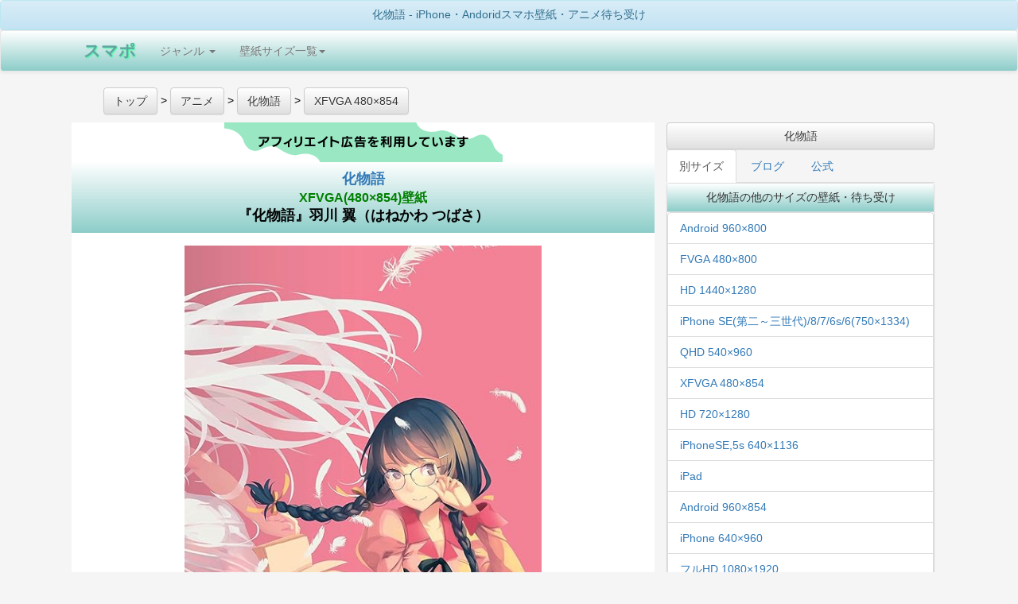

--- FILE ---
content_type: text/html; charset=UTF-8
request_url: https://sumapo.com/image/77326.html
body_size: 13959
content:
<!DOCTYPE html>
<html lang="ja-JP">
<head>
<meta charset="UTF-8">
<meta name="viewport" content="width=device-width,minimum-scale=1,maximum-scale=1,user-scalable=no" id="metatest"/>
<meta name="keywords" content="アニメ,漫画,2次キャラ">
<meta name="description" content="化物語のサイズはXFVGA(480×854)壁紙、番号は77326で『化物語』羽川 翼（はねかわ つばさ）の画像です。">
<meta property="og:type" content="website"/>
<meta property="og:title" content="化物語 XFVGA(480×854)壁紙 『化物語』羽川 翼（はねかわ つばさ） アニメ-スマホ用画像77326"/>
<meta property="og:description" content="化物語のサイズはXFVGA(480×854)壁紙、番号は77326で『化物語』羽川 翼（はねかわ つばさ）の画像です。"/>
<meta property="og:site_name" content="スマポ"/>
<meta property="og:url" content="https://sumapo.com/image/77326.html"/>
<title>化物語 XFVGA(480×854)壁紙 『化物語』羽川 翼（はねかわ つばさ） アニメ-スマホ用画像77326</title>
<link rel="canonical" href="https://sumapo.com/image/77326.html">
<link rel="stylesheet" href="https://sumapo.com/css/A.bootstrap.min.css,,qver==2105070007+bootstrap-theme.min.css,,qver==1506011319+my.css,,qver==1506050209,Mcc.x_rIux75J9.css.pagespeed.cf.5o2m81VKt6.css"/>


<style>.container-fluid{margin-right:auto;margin-left:auto;max-width:1100px}h1{margin:0;padding:0;font-weight:normal;font-size:1em}.list-group{margin:0;padding:0}.image_container{min-height:600px}.ads_article{width:336px;display:inline-block}.myadsense{width:100%}.ads_relation{width:336px;height:1030px;display:inline-block}.space30{height:30px;width:100%}</style>
<!-- Google tag (gtag.js) -->
<script async src="https://www.googletagmanager.com/gtag/js?id=G-L8RB81SXBX"></script>
<script>window.dataLayer=window.dataLayer||[];function gtag(){dataLayer.push(arguments);}gtag('js',new Date());gtag('config','G-L8RB81SXBX');</script>
<script async src="https://pagead2.googlesyndication.com/pagead/js/adsbygoogle.js?client=ca-pub-8665253689628618" crossorigin="anonymous"></script>
</head>
<body>
<div class="panel panel-info" style="margin-bottom:0;">
<h1 class="panel-heading" style="margin:0;font-size:1.4rem;">
化物語  - iPhone・Andoridスマホ壁紙・アニメ待ち受け
</h1>
</div>
<div class="navbar navbar-default back-green" role="navigation">
	<div class="container-fluid">
	<!-- スマートフォンサイズで表示されるメニューボタンとテキスト -->
		<div class="navbar-header ">
			<button type="button" class="navbar-toggle back-gray" data-toggle="collapse" data-target="#nav-menu-1">
			Menu
			</button>

			<a href=https://sumapo.com class="navbar-brand" style="text-shadow: 1px 1px 2px #33ff99;font-weight:bold;font-size:150%;color: #64A3A3;">スマポ</a>

		</div>
		<div class="collapse navbar-collapse" id="nav-menu-1">
			<ul class="nav navbar-nav">
				<li class="dropdown"><a href="#" class="dropdown-toggle" data-toggle="dropdown">ジャンル <b class="caret"></b></a>
				<ul class="dropdown-menu">
				<li><a href="https://sumapo.com/list/anime.html">アニメ</a></li>
				<li><a href="https://sumapo.com/list/woman.html">女性タレント</a></li>
				<li><a href="https://sumapo.com/list/man.html">男性タレント</a></li>
				<li><a href="https://sumapo.com/list/other.html">風景その他</a></li>
				</ul>
				</li>
        <li class="dropdown">
          <a href="#" class="dropdown-toggle" data-toggle="dropdown">壁紙サイズ一覧<b class="caret"></b></a>
          <ul class="dropdown-menu">

<li>
<a href="https://sumapo.com/wallpaper/21.html">iPhone 14,13～[Pro, Max]</a>
</li>
<li>
<a href="https://sumapo.com/wallpaper/20.html">1125×2436 iPhone X/XS</a>
</li>
<li>
<a href="https://sumapo.com/wallpaper/17.html">1242×2208 iPhone Plus 8/7/6</a>
</li>
<li>
<a href="https://sumapo.com/wallpaper/10.html">1080×1920 フルHD</a>
</li>

<li>
<a href="https://sumapo.com/wallpaper/15.html">750×1334 iPhone8,7,6視差効果無</a>
</li>
<li>
<a href="https://sumapo.com/wallpaper/8.html">640×1136 iPhone SE/5s/5c/5 </a>
</li>
<li>
<a href="https://sumapo.com/wallpaper/16.html">iPhone8,7,6視差効果有</a>
</li>
<li>
<a href="https://sumapo.com/wallpaper/13.html">744×1392 iPhone SE/5s/5c/5 視差効果有</a>
</li>
<li>
<a href="https://sumapo.com/wallpaper/1.html">640×960 (iPhone4s等)</a>
</li>
<li>
<a href="https://sumapo.com/wallpaper/14.html">iPhone4,4s 視差効果有り</a>
</li>


<li>
<a href="https://sumapo.com/wallpaper/18.html">1125×2001 iPhone Plus 拡大</a>
</li>

<li>
<a href="https://sumapo.com/wallpaper/9.html">iPad等 縦横比同じ iphone plus </a>
</li>
<li>
<a href="https://sumapo.com/wallpaper/7.html">720×1280 </a>
</li>

<li>
<a href="https://sumapo.com/wallpaper/6.html">540×960 </a>
</li>
<li>
<a href="https://sumapo.com/wallpaper/3.html">960×854 Android用ワイド</a>
</li>
<li>
<a href="https://sumapo.com/wallpaper/5.html">480×854 </a>
</li>
<li>
<a href="https://sumapo.com/wallpaper/2.html">960×800 Android用ワイド</a>
</li>
<li>
<a href="https://sumapo.com/wallpaper/4.html">480×800 壁紙</a>
</li>
<li>
<a href="https://sumapo.com/wallpaper/11.html">1080×960 Android用ワイド</a>
</li>
<li>
<a href="https://sumapo.com/wallpaper/12.html">1440×1280 Android用ワイド</a>
</li>
        <li><a href="http://sumapo.com/wallpaper/">全画像</a></li>





          </ul>
        </li>

			</ul>
		</div>
	</div>
</div>




<div class="container-fluid">

<div class="row">

<ul id="Rich_Snippets" style="display:block;text-align:left;" itemscope itemtype="http://schema.org/BreadcrumbList">
<li style="display:inline;" itemprop="itemListElement" itemscope itemtype="http://schema.org/ListItem">
<a type="button" class="btn btn-default" href="https://sumapo.com" itemprop="item">
<span itemprop="name">トップ</span>  </a><meta itemprop="position" content="1"/> &gt;
</li>
<li style="display:inline;" itemscope itemprop="itemListElement" itemscope itemtype="http://schema.org/ListItem">
<a type="button" class="btn btn-default" href="https://sumapo.com/list/anime.html" itemprop="item">
<span itemprop="name">アニメ</span></a><meta itemprop="position" content="2"/> &gt;
	</li>
<li style="display:inline;" itemprop="itemListElement" itemscope itemtype="http://schema.org/ListItem">
	  <a type="button" class="btn btn-default" href="https://sumapo.com/contents/31.html" itemprop="item">
  	  <span itemprop="name">化物語</span></a><meta itemprop="position" content="3"/> &gt;
</li>
<li style="display:inline;" itemprop="itemListElement" itemscope itemtype="http://schema.org/ListItem">
	  <a type="button" class="btn btn-default" href="https://sumapo.com/wallpaper-list/31-5/1.html" itemprop="item">
  	  <span itemprop="name">XFVGA 480×854</span></a><meta itemprop="position" content="4"/>
</li>

</ul>

<div class="col-md-8" style=margin:0;padding:0;background-color:white;border:1px solid gray;>
<img src="https://sumapo.com/af.png.pagespeed.ce.GsLV34kP_x.png">
<main>

<article>
  <h1 class="back-green panel-heading" style="font-weight:bold;font-size:1.8rem;line-height:130%;">
  <a style="display:block;" href="https://sumapo.com/contents/31.html">化物語 </a>
 <a style="display:block;font-size:1.6rem;color:green;" href="https://sumapo.com/wallpaper/5.html">XFVGA(480×854)壁紙 </a>
『化物語』羽川 翼（はねかわ つばさ）
</h1>
  <div class="panel-body" style=font-size:x-small;>

<p style=padding-left:30px;padding-right:30px; class="image_container">
<a href=//www.amazon.co.jp/o/ASIN/1942993900/oplog03-22/ rel="nofollow">
<img src="https://images-na.ssl-images-amazon.com/images/I/81zoRx41-qL._CR620,170,1242,2208_SY854_.jpg" style="max-width:100%;max-height:800px;" alt="化物語 『化物語』羽川 翼（はねかわ つばさ） XFVGA(480×854)壁紙画像">
</a>
<br>
<p style=text-align:left;font-size:1.6rem;color:green;>本作全体のサブヒロイン。暦やひたぎのクラスの委員長。成績優秀、品行方正で絵に描いたような優等生で眼鏡っ子かつ巨乳。暦をして嘘のつけない真っ白な性格だとみなされている。プライドの高いひたぎも翼の学力について「別格」と評している。暦にとって『大切な恩人』であり『たった一人の友人』。自分以外の人物に纏わる怪異事件についても暦とは学校での会話、電話などで頻繁に話している。暦が春休みに遭遇した事件の一部始終と顛末を知る。また、ゴールデンウィークに『障り猫』という怪異に遭遇し、暦と忍の活躍で解決をみている。その際に彼女の抱え持つ深刻な問題が判明した。詳細は第五話「つばさキャット」にて語られる。髪型は後ろ二本の三つ編み。メメとは春休みの事件で関わっており、「委員長ちゃん」と呼ばれている。</p></p>

<div style="color:black;text-align:left;font-size:1.4rem;line-height:150%;padding-left:30px;padding-right:30px;">
縦横比16:9の画面をもつiPhoneなどのiOS搭載またはandroid OS搭載のスマートフォン用の480×854(横縦)サイズの画像です。(画像：Amazon)
</div>






  </div>
</article>
</main>

<div style="text-align:center;margin-bottom:20px;margin-top:20px;width:100%;">
<!-- スマポブログ用リンクユニット [元リンク広告ユニット] -->
<ins class="adsbygoogle myadsense" style="display:block" data-ad-client="ca-pub-8665253689628618" data-ad-slot="1521279704" data-ad-format="auto" data-full-width-responsive="true"></ins>
<script>(adsbygoogle=window.adsbygoogle||[]).push({});</script>

</div>

<div style=text-align:center;>

<div class="bg-info" style="padding:15px;">化物語 の別の画像を探す</div>

<div class="btn-group btn-group-justified" role="group" aria-label="..." style="margin-bottom:0;">
<a type="button" class="btn btn-default btn-lg" href="https://sumapo.com/image/77410.html">前の画像</a>
<a type="button" class="btn btn-default btn-lg" href="https://sumapo.com/wallpaper-list/31-5/1.html">画像一覧</a>
<a type="button" class="btn btn-default btn-lg" href="https://sumapo.com/image/76628.html">次の画像</a>
</div>
</div>












</div><!-- end col -->
<div class="col-md-4">


<a type="button" class="btn btn-default" style="width:100%;white-space:normal;" href="https://sumapo.com/contents/31.html" data-role="button">化物語</a>

<!-- / タブ-->
<ul class="nav nav-tabs">

  <li role="presentation" class="active"><a href="#tab2" data-toggle="tab">別サイズ</a></li>
    <li role="presentation"><a href="#tab3" data-toggle="tab">ブログ</a></li>
  <li role="presentation"><a href="#tab4" data-toggle="tab">公式</a></li>
</ul>

<div id="myTabContent" class="tab-content">


<div class="tab-pane fade in active" id="tab2">

		<section class="panel panel-default">
  			<h2 class="panel-heading" style="font-size:1.4rem;margin:0;">化物語の他のサイズの壁紙・待ち受け</h2>

 			<div class="panel-body" style=padding:0;margin:0;text-align:left;>
				<ul class="list-group">

<li class="list-group-item"><a href=https://sumapo.com/wallpaper-list/31-2/1.html>Android 960×800</a></li><li class="list-group-item"><a href=https://sumapo.com/wallpaper-list/31-4/1.html>FVGA 480×800</a></li><li class="list-group-item"><a href=https://sumapo.com/wallpaper-list/31-12/1.html>HD 1440×1280</a></li><li class="list-group-item"><a href=https://sumapo.com/wallpaper-list/31-15/1.html>iPhone SE(第二～三世代)/8/7/6s/6(750×1334)</a></li><li class="list-group-item"><a href=https://sumapo.com/wallpaper-list/31-6/1.html>QHD 540×960</a></li><li class="list-group-item"><a href=https://sumapo.com/wallpaper-list/31-5/1.html>XFVGA 480×854</a></li><li class="list-group-item"><a href=https://sumapo.com/wallpaper-list/31-7/1.html>HD 720×1280</a></li><li class="list-group-item"><a href=https://sumapo.com/wallpaper-list/31-8/1.html>iPhoneSE,5s 640×1136</a></li><li class="list-group-item"><a href=https://sumapo.com/wallpaper-list/31-9/1.html>iPad</a></li><li class="list-group-item"><a href=https://sumapo.com/wallpaper-list/31-3/1.html>Android 960×854</a></li><li class="list-group-item"><a href=https://sumapo.com/wallpaper-list/31-1/1.html>iPhone 640×960</a></li><li class="list-group-item"><a href=https://sumapo.com/wallpaper-list/31-10/1.html>フルHD 1080×1920</a></li><li class="list-group-item"><a href=https://sumapo.com/wallpaper-list/31-11/1.html>QHD 1080×960</a></li><li class="list-group-item"><a href=https://sumapo.com/wallpaper-list/31-21/1.html>iPhone 15,14,13,12,11  [Pro Max, Max]</a></li><li class="list-group-item"><a href=https://sumapo.com/wallpaper-list/31-17/1.html>iPhone8/7/6s/6 Plus</a></li><li class="list-group-item"><a href=https://sumapo.com/wallpaper-list/31-20/1.html>iphone 15,14,13,12,11,Ⅹ</a></li><li class="list-group-item"><a href=https://sumapo.com/wallpaper-list/31-13/1.html>744×1392 iPhoneSE,5s(視差効果)</a></li><li class="list-group-item"><a href=https://sumapo.com/wallpaper-list/31-18/1.html>iPhone8/7/6s/6 Plus拡大モード</a></li><li class="list-group-item"><a href=https://sumapo.com/wallpaper-list/31-16/1.html>iPhone8/7/6s/6 視差効果</a></li><li class="list-group-item"><a href=https://sumapo.com/wallpaper-list/31-14/1.html>iPhone4系(視差効果)</a></li><li class="list-group-item"><a href=https://sumapo.com/wallpaper-list/31-0/1.html>freeサイズ</a></li></ul>
</div>
</section>

</div>
<div class="tab-pane fade" id="tab3">

		<section class="panel panel-default">
  			<h2 class="panel-heading" style="font-size:1.4rem;margin:0;">化物語関係の記事</h2>

 			<div class="panel-body" style=padding:0;margin:0;text-align:left;font-size:small;>
				<ul class="list-group">
<li class="list-group-item"><a style=display:block; href=https://sumapo.com/blog/all/372><span style=white-space:normal;>映画「傷物語」</span></a></li><li class="list-group-item"><a style=display:block; href=https://sumapo.com/blog/all/362><span style=white-space:normal;>「MADOGATARI展」</span></a></li><li class="list-group-item"><a style=display:block; href=https://sumapo.com/blog/all/221><span style=white-space:normal;>貝木エイプリル</span></a></li><li class="list-group-item"><a style=display:block; href=https://sumapo.com/blog/all/49><span style=white-space:normal;>『偽物語』第三巻／かれんビー（下）</span></a></li></ul>
</div>

		</section>
</div>
<div class="tab-pane fade" id="tab4">

		<section class="panel panel-default">
  			<h2 class="panel-heading" style="font-size:1.4rem;margin:0;">化物語の公式ブログ/twitter</h2>

 			<div class="panel-body" style=padding:0;margin:0;text-align:left;font-size:small;>
				<ul class="list-group">
<li class=list-group-item><a rel=external href="http://sumapo.com/index.php?action=article_jump&site_data_no=43&item_no=1"><br> <span style=color:green;font-size:90%;>01-01 09:00:00</span></a></li>
</ul>
</div>


</section>
</div>
</div>

<section class="panel panel-default" style=background-color:#ffffff;box-shadow:none;margin:0;>
  <h2 class="back-green panel-heading" style=font-size:100%;margin:0;>化物語関連キーワード</h2>
<a href="https://sumapo.com/index.php?action=search&base_page_title=%E7%B5%82%E7%89%A9%E8%AA%9E" class="btn btn-default">終物語</a>
<a href="https://sumapo.com/index.php?action=search&base_page_title=%E3%83%8F%E3%83%BC%E3%83%88%E3%82%A2%E3%83%B3%E3%83%80%E3%83%BC%E3%83%96%E3%83%AC%E3%83%BC%E3%83%89" class="btn btn-default">ハートアンダーブレード</a>

</section>

<div>
<form action="https://sumapo.com/index.php" method="get">
<input type=hidden name="action" value="search">
	<div class="input-group">
		<span class="input-group-btn">
        	<input type=submit class="btn btn-default" value="検索">
      	</span>
	<input type="text" class="form-control" placeholder="タイトル" name="base_page_title">
</div><!-- /input-group -->
</form>
</div>


<aside>
 	<div class="panel panel-default">
<h2 class="panel-heading" style="margin:0;font-size:1.6rem;">他の壁紙・待ち受けを探す</h2>
<div class=list-group style=magin-bottom:0;padding-bottom:0;text-align:left; id="accordion3">
<aside>
<a data-toggle="collapse" data-parent="#accordion3" href="#collapse1" class="list-group-item "><span class="glyphicon glyphicon-triangle-bottom"></span><h1 style="display:inline;font-size:100%;margin:0;padding:5px;">ジャンル</h1></a>
<span id="collapse1" class="collapse fade ">
<a class="list-group-item" href="https://sumapo.com/list/anime.html" style="border-top:1px solid gray;"><h2 style="display:inline;font-size:100%;margin:0;padding:5px;">アニメ</h2></a>
<a class="list-group-item" href="https://sumapo.com/list/woman.html"><h2 style="display:inline;font-size:100%;margin:0;padding:5px;">女性タレント</h2></a>
<a class="list-group-item" href="https://sumapo.com/list/man.html"><h2 style="display:inline;font-size:100%;margin:0;padding:5px;">男性タレント</h2></a>
<a class="list-group-item" href="https://sumapo.com/list/other.html"><h2 style="display:inline;font-size:100%;margin:0;padding:5px;">風景その他</h2></a>
</span>
</aside>
<aside>
<a data-toggle="collapse" data-parent="#accordion3" href="#collapse2" class="list-group-item"><span class="glyphicon glyphicon-triangle-bottom"></span><h1 style="display:inline;font-size:100%;margin:0;padding:5px;">サイズ</h1></a>
<span id="collapse2" class="collapse">
<a href="https://sumapo.com/wallpaper/21.html" class=list-group-item><h2 style="display:inline;font-size:100%;margin:0;padding:5px;">iPhone 15～11,X,XR/XS Max</h2></a>
<a href="https://sumapo.com/wallpaper/20.html" class=list-group-item><h2 style="display:inline;font-size:100%;margin:0;padding:5px;">iPhone 15～11,X 高画質</h2></a>
<a href="https://sumapo.com/wallpaper/15.html" class=list-group-item><h2 style="display:inline;font-size:100%;margin:0;padding:5px;">iPhone SE第二～三世代/8/7/6s/6(750×1334)</h2></a>
<a href="https://sumapo.com/wallpaper/8.html" class=list-group-item><h2 style="display:inline;font-size:100%;margin:0;padding:5px;">iPhone SE/5s/5c/5(640×1136)壁紙</h2></a>
<a href="https://sumapo.com/wallpaper/1.html" class=list-group-item><h2 style="display:inline;font-size:100%;margin:0;padding:5px;">iPhone(640×960)壁紙</h2></a>
<a href="https://sumapo.com/wallpaper/10.html" class=list-group-item><h2 style="display:inline;font-size:100%;margin:0;padding:5px;">フルHD(1080×1920) android,iPhone Plus</h2></a>
<a href="https://sumapo.com/wallpaper/9.html" class=list-group-item><h2 style="display:inline;font-size:100%;margin:0;padding:5px;">iPad壁紙</h2></a>
<a href="https://sumapo.com/wallpaper/7.html" class=list-group-item><h2 style="display:inline;font-size:100%;margin:0;padding:5px;">HD(720×1280)壁紙</h2></a>
<a href="https://sumapo.com/wallpaper/12.html" class=list-group-item><h2 style="display:inline;font-size:100%;margin:0;padding:5px;">HD(1440×1280)</h2></a>
<a href="https://sumapo.com/wallpaper/6.html" class=list-group-item><h2 style="display:inline;font-size:100%;margin:0;padding:5px;">QHD(540×960)壁紙</h2></a>
<a href="https://sumapo.com/wallpaper/11.html" class=list-group-item><h2 style="display:inline;font-size:100%;margin:0;padding:5px;">QHD(1080×960)</h2></a>
<a href="https://sumapo.com/wallpaper/5.html" class=list-group-item><h2 style="display:inline;font-size:100%;margin:0;padding:5px;">XFVGA(480×854)壁紙</h2></a>
<a href="https://sumapo.com/wallpaper/3.html" class=list-group-item><h2 style="display:inline;font-size:100%;margin:0;padding:5px;">Android(960×854)待ち受け</h2></a>
<a href="https://sumapo.com/wallpaper/4.html" class=list-group-item><h2 style="display:inline;font-size:100%;margin:0;padding:5px;">FVGA(480×800)壁紙</h2></a>
<a href="https://sumapo.com/wallpaper/2.html" class=list-group-item><h2 style="display:inline;font-size:100%;margin:0;padding:5px;">Android(960×800)待ち受け</h2></a>
<a href="https://sumapo.com/wallpaper/17.html" class=list-group-item><h2 style="display:inline;font-size:100%;margin:0;padding:5px;">iPhone8,7,6 Plus (1242×2208)</h2></a>
<a href="https://sumapo.com/wallpaper/18.html" class=list-group-item><h2 style="display:inline;font-size:100%;margin:0;padding:5px;">iPhone8,7,6 Plus 拡大(1125×2001)</h2></a>
<a href="https://sumapo.com/wallpaper/13.html" class=list-group-item><h2 style="display:inline;font-size:100%;margin:0;padding:5px;">iPhone SE/5s/5c/5 視差効果</h2></a>
<a href="https://sumapo.com/wallpaper/14.html" class=list-group-item><h2 style="display:inline;font-size:100%;margin:0;padding:5px;">iPhone4s 視差効果 </h2></a>
<a href="https://sumapo.com/wallpaper/16.html" class=list-group-item><h2 style="display:inline;font-size:100%;margin:0;padding:5px;">iPhone8/7/6s/6 視差効果</h2></a>

</span>
</aside>
<a data-toggle="collapse" data-parent="#accordion3" href="#collapse3" class="list-group-item"><span class="glyphicon glyphicon-triangle-bottom"></span><h2 style="display:inline;margin:0;font-size:1.2rem;">ランキング</h2></a>
<span id="collapse3" class="collapse  ">

<a class="list-group-item" href="http://sumapo.com/contents/304.html">ディズニー</a>



<a class="list-group-item" href="http://sumapo.com/contents/227.html">ONE-PIECE</a>



<a class="list-group-item" href="http://sumapo.com/contents/83.html">プリキュア</a>



<a class="list-group-item" href="http://sumapo.com/contents/747.html">ハイキュー!!</a>



<a class="list-group-item" href="http://sumapo.com/contents/103.html">アンパンマン</a>



<a class="list-group-item" href="http://sumapo.com/contents/22.html">NARUTO-ナルト</a>



<a class="list-group-item" href="http://sumapo.com/contents/1302.html">鬼滅の刃</a>



<a class="list-group-item" href="http://sumapo.com/contents/255.html">名探偵コナン</a>



<a class="list-group-item" href="http://sumapo.com/contents/1543.html">クレヨンしんちゃん</a>



<a class="list-group-item" href="http://sumapo.com/contents/80.html">アイドルマスター</a>



<a class="list-group-item" href="http://sumapo.com/contents/297.html">ソードアートオンライン</a>



<a class="list-group-item" href="http://sumapo.com/contents/946.html">文豪ストレイドッグス</a>



<a class="list-group-item" href="http://sumapo.com/contents/2258.html">スポンジ・ボブ</a>



<a class="list-group-item" href="http://sumapo.com/contents/842.html">乃木坂46</a>



<a class="list-group-item" href="http://sumapo.com/contents/21.html">銀魂</a>



<a class="list-group-item" href="http://sumapo.com/contents/887.html">きかんしゃトーマス</a>



<a class="list-group-item" href="http://sumapo.com/contents/972.html">『こどもちゃれんじ』しまじろうシリーズ</a>



<a class="list-group-item" href="http://sumapo.com/contents/428.html">ジョジョの奇妙な冒険</a>



<a class="list-group-item" href="http://sumapo.com/contents/773.html">美少女戦士セーラームーン</a>



<a class="list-group-item" href="http://sumapo.com/contents/82.html">機動戦士ガンダム</a>


</span>
<a data-toggle="collapse" data-parent="#accordion3" href="#collapse4" class="list-group-item"><span class="glyphicon glyphicon-triangle-bottom"></span><h2 style="display:inline;margin:0;font-size:1.2rem;">今期アニメ</h2></a>
<span id="collapse4" class="collapse">

<a class="list-group-item" href="http://sumapo.com/contents/3206.html">アルネの事件簿</a>



<a class="list-group-item" href="http://sumapo.com/contents/1349.html">炎炎ノ消防隊</a>



<a class="list-group-item" href="http://sumapo.com/contents/3124.html">穏やか貴族の休暇のすすめ。</a>



<a class="list-group-item" href="http://sumapo.com/contents/1221.html">ゴールデンカムイ</a>



<a class="list-group-item" href="http://sumapo.com/contents/3094.html">死亡遊戯で飯を食う。</a>



<a class="list-group-item" href="http://sumapo.com/contents/3166.html">シャンピニオンの魔女</a>



<a class="list-group-item" href="http://sumapo.com/contents/1975.html">呪術廻戦</a>



<a class="list-group-item" href="http://sumapo.com/contents/3060.html">葬送のフリーレン</a>



<a class="list-group-item" href="http://sumapo.com/contents/2679.html">ダーウィン事変</a>



<a class="list-group-item" href="http://sumapo.com/contents/2357.html">姫様“拷問”の時間です</a>



<a class="list-group-item" href="http://sumapo.com/contents/3185.html">メダリスト</a>



<a class="list-group-item" href="http://sumapo.com/contents/3215.html">悪役令嬢は隣国の王太子に溺愛される</a>



<a class="list-group-item" href="http://sumapo.com/contents/3216.html">デッドアカウント</a>



<a class="list-group-item" href="http://sumapo.com/contents/3217.html">29歳独身中堅冒険者の日常</a>



<a class="list-group-item" href="http://sumapo.com/contents/3057.html">MFゴースト</a>



<a class="list-group-item" href="http://sumapo.com/contents/2367.html">【推しの子】</a>



<a class="list-group-item" href="http://sumapo.com/contents/3162.html">カヤちゃんはコワくない</a>



<a class="list-group-item" href="http://sumapo.com/contents/3211.html">綺麗にしてもらえますか。</a>



<a class="list-group-item" href="http://sumapo.com/contents/3207.html">お気楽領主の楽しい領地防衛</a>



<a class="list-group-item" href="http://sumapo.com/contents/3208.html">幼馴染とはラブコメにならない</a>



<a class="list-group-item" href="http://sumapo.com/contents/1265.html">かぐや様は告らせたい〜天才たちの恋愛頭脳戦〜</a>



<a class="list-group-item" href="http://sumapo.com/contents/3220.html">貴族転生 〜恵まれた生まれから最強の力を得る〜</a>


</span>
<a data-toggle="collapse" data-parent="#accordion3" href="#collapse5" class="list-group-item"><span class="glyphicon glyphicon-triangle-bottom"></span><h2 style="display:inline;margin:0;font-size:1.2rem;">来期アニメ</h2></a>
<span id="collapse5" class="collapse">

<a class="list-group-item" href="http://sumapo.com/contents/3149.html">淡島百景</a>



<a class="list-group-item" href="http://sumapo.com/contents/2454.html">お隣の天使様にいつの間にか駄目人間にされていた件</a>



<a class="list-group-item" href="http://sumapo.com/contents/3244.html">霧尾ファンクラブ</a>



<a class="list-group-item" href="http://sumapo.com/contents/3242.html">クジマ歌えば家ほろろ</a>



<a class="list-group-item" href="http://sumapo.com/contents/3221.html">クラスで2番目に可愛い女の子と友だちになった</a>



<a class="list-group-item" href="http://sumapo.com/contents/2769.html">黒猫と魔女の教室</a>



<a class="list-group-item" href="http://sumapo.com/contents/3247.html">ここは俺に任せて先に行けと言ってから10年がたったら伝説になっていた。</a>



<a class="list-group-item" href="http://sumapo.com/contents/3245.html">最強の職業は勇者でも賢者でもなく鑑定士（仮）らしいですよ？</a>



<a class="list-group-item" href="http://sumapo.com/contents/3223.html">春夏秋冬代行者</a>



<a class="list-group-item" href="http://sumapo.com/contents/1496.html">少年アシベ</a>



<a class="list-group-item" href="http://sumapo.com/contents/744.html">ダイヤのA</a>



<a class="list-group-item" href="http://sumapo.com/contents/2877.html">転生した大聖女は、聖女であることをひた隠す</a>



<a class="list-group-item" href="http://sumapo.com/contents/1237.html">転生したらスライムだった件</a>



<a class="list-group-item" href="http://sumapo.com/contents/1357.html">Dr.STONE</a>



<a class="list-group-item" href="http://sumapo.com/contents/1786.html">ドロヘドロ</a>



<a class="list-group-item" href="http://sumapo.com/contents/1980.html">とんがり帽子のアトリエ</a>



<a class="list-group-item" href="http://sumapo.com/contents/1505.html">BEASTARS</a>



<a class="list-group-item" href="http://sumapo.com/contents/3054.html">悲劇の元凶となる最強外道ラスボス女王は民の為に尽くします。</a>



<a class="list-group-item" href="http://sumapo.com/contents/3157.html">姫騎士は蛮族の嫁</a>



<a class="list-group-item" href="http://sumapo.com/contents/3038.html">ふつつかな悪女ではございますが ～雛宮蝶鼠とりかえ伝～</a>



<a class="list-group-item" href="http://sumapo.com/contents/944.html">僕のヒーローアカデミア</a>



<a class="list-group-item" href="http://sumapo.com/contents/1440.html">本好きの下剋上 司書になるためには手段を選んでいられません</a>



<a class="list-group-item" href="http://sumapo.com/contents/1488.html">魔入りました！入間くん</a>



<a class="list-group-item" href="http://sumapo.com/contents/1981.html">MAO</a>



<a class="list-group-item" href="http://sumapo.com/contents/3243.html">また殺されてしまったのですね、探偵様</a>



<a class="list-group-item" href="http://sumapo.com/contents/2755.html">メイドさんは食べるだけ</a>



<a class="list-group-item" href="http://sumapo.com/contents/1084.html">ようこそ実力至上主義の教室へ</a>



<a class="list-group-item" href="http://sumapo.com/contents/2384.html">夜桜さんちの大作戦</a>



<a class="list-group-item" href="http://sumapo.com/contents/942.html">Re:ゼロから始める異世界生活</a>



<a class="list-group-item" href="http://sumapo.com/contents/322.html">リラックマ</a>


</span>
</div>
</div>
</aside>















</div><!-- end col -->

</div><!-- end row -->


<div class="row">



		<section class="panel panel-default">
  			<h2 class="panel-heading" style="font-size:1.4rem;margin:0;">化物語<br><span style="color:green">XFVGA(480×854)壁紙</span></h2>

 			<div class="panel-body" style=font-size:x-small;padding:0;margin:0;text-align:left;>
 			<div class="container-fuluid">
 			<div style=display:table;width:100%;>
<div style="display:table-row;width:100%;">				<div style="display:table-cell;width:25%;box-sizing:border-box;border:1px solid #bcbcbc;">
				<a href="/image/193135.html">
<div style="text-align:center;">


      <img style=width:100px; src="https://images-fe.ssl-images-amazon.com/images/I/81CgGvRwJDL.01._CR0,0,1080,1920_SY854__SS100_.jpg?ver=1604200201" alt="化物語 - 阿良々木 暦（あららぎ こよみ）『暦物語』 XFVGA(480×854)壁紙 193135" title="阿良々木 暦（あららぎ こよみ）『暦物語』">


  <div>
    <h3 style=font-size:small;>
    阿良々木 暦（あららぎ こよみ）『暦物語』</h3>
  </div>
</div>
</a>
</div>

				<div style="display:table-cell;width:25%;box-sizing:border-box;border:1px solid #bcbcbc;">
				<a href="/image/183720.html">
<div style="text-align:center;">


      <img style=width:100px; src="https://images-fe.ssl-images-amazon.com/images/I/81wl+vA-NFL.01._CR770,0,540,960_SY854__SS100_.jpg?ver=1599973501" alt="化物語 - キスショット(忍野忍)『傷物語』 XFVGA(480×854)壁紙 183720" title="キスショット(忍野忍)『傷物語』">


  <div>
    <h3 style=font-size:small;>
    キスショット(忍野忍)『傷物語』</h3>
  </div>
</div>
</a>
</div>

				<div style="display:table-cell;width:25%;box-sizing:border-box;border:1px solid #bcbcbc;">
				<a href="/image/118200.html">
<div style="text-align:center;">


      <img style=width:100px; src="https://images-fe.ssl-images-amazon.com/images/I/81DoBoX2enL.01._CR80,100,855,1520_SY854__SS100_.jpg?ver=1569757201" alt="化物語 - 八九寺真宵 大人 XFVGA(480×854)壁紙 118200" title="八九寺真宵 大人">


  <div>
    <h3 style=font-size:small;>
    八九寺真宵 大人</h3>
  </div>
</div>
</a>
</div>

				<div style="display:table-cell;width:25%;box-sizing:border-box;border:1px solid #bcbcbc;">
				<a href="/image/113946.html">
<div style="text-align:center;">


      <img style=width:100px; src="https://images-fe.ssl-images-amazon.com/images/I/71MFdSxWS7L.01._CR300,0,792,1408_SY854__SS100_.jpg?ver=1567554001" alt="化物語 - 忍野扇（おしの おうぎ） XFVGA(480×854)壁紙 113946" title="忍野扇（おしの おうぎ）">


  <div>
    <h3 style=font-size:small;>
    忍野扇（おしの おうぎ）</h3>
  </div>
</div>
</a>
</div>

</div><div style="display:table-row;width:100%;">				<div style="display:table-cell;width:25%;box-sizing:border-box;border:1px solid #bcbcbc;">
				<a href="/image/113940.html">
<div style="text-align:center;">


      <img style=width:100px; src="https://images-fe.ssl-images-amazon.com/images/I/91C7n9%2BjtRL.01._CR420,0,1332,2368_SY854__SS100_.jpg?ver=1567547701" alt="化物語 - 千石撫子,神原駿河 XFVGA(480×854)壁紙 113940" title="千石撫子,神原駿河">


  <div>
    <h3 style=font-size:small;>
    千石撫子,神原駿河</h3>
  </div>
</div>
</a>
</div>

				<div style="display:table-cell;width:25%;box-sizing:border-box;border:1px solid #bcbcbc;">
				<a href="/image/113294.html">
<div style="text-align:center;">


      <img style=width:100px; src="https://images-fe.ssl-images-amazon.com/images/I/81OjiI-%2BzZL.01._CR560,0,1242,2208_SY854__SS100_.jpg?ver=1567076401" alt="化物語 - 羽川翼,戦場ヶ原ひたぎ,八九寺真宵,千石撫子 XFVGA(480×854)壁紙 113294" title="羽川翼,戦場ヶ原ひたぎ,八九寺真宵,千石撫子">


  <div>
    <h3 style=font-size:small;>
    羽川翼,戦場ヶ原ひたぎ,八九寺真宵,千石撫子</h3>
  </div>
</div>
</a>
</div>

				<div style="display:table-cell;width:25%;box-sizing:border-box;border:1px solid #bcbcbc;">
				<a href="/image/112396.html">
<div style="text-align:center;">


      <img style=width:100px; src="https://images-fe.ssl-images-amazon.com/images/I/81g%2BslFfBUL.01._CR563,0,1242,2208_SY854__SS100_.jpg?ver=1566372602" alt="化物語 - 戦場ヶ原ひたぎ XFVGA(480×854)壁紙 112396" title="戦場ヶ原ひたぎ">


  <div>
    <h3 style=font-size:small;>
    戦場ヶ原ひたぎ</h3>
  </div>
</div>
</a>
</div>

				<div style="display:table-cell;width:25%;box-sizing:border-box;border:1px solid #bcbcbc;">
				<a href="/image/112127.html">
<div style="text-align:center;">


      <img style=width:100px; src="https://images-fe.ssl-images-amazon.com/images/I/81LDqu0UnlL.01._CR553,0,1242,2208_SY854__SS100_.jpg?ver=1566122402" alt="化物語 - 忍野忍 (おしのしのぶ) XFVGA(480×854)壁紙 112127" title="忍野忍 (おしのしのぶ)">


  <div>
    <h3 style=font-size:small;>
    忍野忍 (おしのしのぶ)</h3>
  </div>
</div>
</a>
</div>

</div><div style="display:table-row;width:100%;">				<div style="display:table-cell;width:25%;box-sizing:border-box;border:1px solid #bcbcbc;">
				<a href="/image/105948.html">
<div style="text-align:center;">


      <img style=width:100px; src="https://images-fe.ssl-images-amazon.com/images/I/81b2l9Nq5JL.01._CR380,40,1080,1920_SY854__SS100_.jpg?ver=1561188302" alt="化物語 - 八九寺真宵 (はちくじまよい) XFVGA(480×854)壁紙 105948" title="八九寺真宵 (はちくじまよい)">


  <div>
    <h3 style=font-size:small;>
    八九寺真宵 (はちくじまよい)</h3>
  </div>
</div>
</a>
</div>

				<div style="display:table-cell;width:25%;box-sizing:border-box;border:1px solid #bcbcbc;">
				<a href="/image/102766.html">
<div style="text-align:center;">


      <img style=width:100px; src="https://images-fe.ssl-images-amazon.com/images/I/718Ju2mfugL.01._CR300,0,792,1408_SY854__SS100_.jpg?ver=1558355101" alt="化物語 - 忍野忍 (おしのしのぶ) XFVGA(480×854)壁紙 102766" title="忍野忍 (おしのしのぶ)">


  <div>
    <h3 style=font-size:small;>
    忍野忍 (おしのしのぶ)</h3>
  </div>
</div>
</a>
</div>

				<div style="display:table-cell;width:25%;box-sizing:border-box;border:1px solid #bcbcbc;">
				<a href="/image/101583.html">
<div style="text-align:center;">


      <img style=width:100px; src="https://images-fe.ssl-images-amazon.com/images/I/71n0zXyTNwL.01._CR272,0,750,1334_SY854__SS100_.jpg?ver=1557235801" alt="化物語 - 斧乃木余接 (おののきよつぎ) XFVGA(480×854)壁紙 101583" title="斧乃木余接 (おののきよつぎ)">


  <div>
    <h3 style=font-size:small;>
    斧乃木余接 (おののきよつぎ)</h3>
  </div>
</div>
</a>
</div>

				<div style="display:table-cell;width:25%;box-sizing:border-box;border:1px solid #bcbcbc;">
				<a href="/image/101166.html">
<div style="text-align:center;">


      <img style=width:100px; src="https://images-fe.ssl-images-amazon.com/images/I/71MCtr%2BaRPL.01._CR0,0,792,1408_SY854__SS100_.jpg?ver=1556834401" alt="化物語 - 老倉 育（おいくら そだち） XFVGA(480×854)壁紙 101166" title="老倉 育（おいくら そだち）">


  <div>
    <h3 style=font-size:small;>
    老倉 育（おいくら そだち）</h3>
  </div>
</div>
</a>
</div>

</div><div style="display:table-row;width:100%;">				<div style="display:table-cell;width:25%;box-sizing:border-box;border:1px solid #bcbcbc;">
				<a href="/image/99870.html">
<div style="text-align:center;">


      <img style=width:100px; src="https://images-fe.ssl-images-amazon.com/images/P/B07JLYP14V.09-A2KAVP39WOVYMY._SCRMZZZZZZ__CR770,560,480,854__AA100_.jpg?ver=1555587301" alt="化物語 - 八九寺真宵 (はちくじまよい) XFVGA(480×854)壁紙 99870" title="八九寺真宵 (はちくじまよい)">


  <div>
    <h3 style=font-size:small;>
    八九寺真宵 (はちくじまよい)</h3>
  </div>
</div>
</a>
</div>

				<div style="display:table-cell;width:25%;box-sizing:border-box;border:1px solid #bcbcbc;">
				<a href="/image/99110.html">
<div style="text-align:center;">


      <img style=width:100px; src="https://images-fe.ssl-images-amazon.com/images/I/71JYmDA2rjL.01._CR450,0,480,854__SS100_.jpg?ver=1554809401" alt="化物語 - 老倉育 (おいくらそだち) XFVGA(480×854)壁紙 99110" title="老倉育 (おいくらそだち)">


  <div>
    <h3 style=font-size:small;>
    老倉育 (おいくらそだち)</h3>
  </div>
</div>
</a>
</div>

				<div style="display:table-cell;width:25%;box-sizing:border-box;border:1px solid #bcbcbc;">
				<a href="/image/95393.html">
<div style="text-align:center;">


      <img style=width:100px; src="https://images-fe.ssl-images-amazon.com/images/I/61696Zse%2BaL.01._SY1334_CR97,0,750,1334_SY854__SS100_.jpg?ver=1551047701" alt="化物語 - 老倉育 (おいくらそだち) XFVGA(480×854)壁紙 95393" title="老倉育 (おいくらそだち)">


  <div>
    <h3 style=font-size:small;>
    老倉育 (おいくらそだち)</h3>
  </div>
</div>
</a>
</div>

				<div style="display:table-cell;width:25%;box-sizing:border-box;border:1px solid #bcbcbc;">
				<a href="/image/91601.html">
<div style="text-align:center;">


      <img style=width:100px; src="https://images-fe.ssl-images-amazon.com/images/P/B07JLYP14V.09-A2KAVP39WOVYMY._SCRMZZZZZZ__CR80,400,540,960_SY854__AA100_.jpg?ver=1546167602" alt="化物語 - 戦場ヶ原ひたぎ XFVGA(480×854)壁紙 91601" title="戦場ヶ原ひたぎ">


  <div>
    <h3 style=font-size:small;>
    戦場ヶ原ひたぎ</h3>
  </div>
</div>
</a>
</div>

</div><div style="display:table-row;width:100%;">				<div style="display:table-cell;width:25%;box-sizing:border-box;border:1px solid #bcbcbc;">
				<a href="/image/90256.html">
<div style="text-align:center;">


      <img style=width:100px; src="https://images-fe.ssl-images-amazon.com/images/P/B07JL2Q747.09-A2KAVP39WOVYMY._SCRMZZZZZZ__CR312,0,792,1408_SY854__AA100_.jpg?ver=1544129101" alt="化物語 - 阿良々木月火 , 阿良々木火憐 XFVGA(480×854)壁紙 90256" title="阿良々木月火 , 阿良々木火憐">


  <div>
    <h3 style=font-size:small;>
    阿良々木月火 , 阿良々木火憐</h3>
  </div>
</div>
</a>
</div>

				<div style="display:table-cell;width:25%;box-sizing:border-box;border:1px solid #bcbcbc;">
				<a href="/image/85371.html">
<div style="text-align:center;">


      <img style=width:100px; src="https://images-fe.ssl-images-amazon.com/images/I/81wX-kxP0tL.01._CR600,30,1242,2208_SY854__SS100_.jpg?ver=1535882702" alt="化物語 - 『花物語』神原駿河（かんばるするが） XFVGA(480×854)壁紙 85371" title="『花物語』神原駿河（かんばるするが）">


  <div>
    <h3 style=font-size:small;>
    『花物語』神原駿河（かんばるするが）</h3>
  </div>
</div>
</a>
</div>

				<div style="display:table-cell;width:25%;box-sizing:border-box;border:1px solid #bcbcbc;">
				<a href="/image/84570.html">
<div style="text-align:center;">


      <img style=width:100px; src="https://images-fe.ssl-images-amazon.com/images/I/91p4daqBYkL.01._CR560,0,1242,2208_SY854__SS100_.jpg?ver=1534429201" alt="化物語 - 「囮物語」千石撫子 XFVGA(480×854)壁紙 84570" title="「囮物語」千石撫子">


  <div>
    <h3 style=font-size:small;>
    「囮物語」千石撫子</h3>
  </div>
</div>
</a>
</div>

				<div style="display:table-cell;width:25%;box-sizing:border-box;border:1px solid #bcbcbc;">
				<a href="/image/78338.html">
<div style="text-align:center;">


      <img style=width:100px; src="https://images-fe.ssl-images-amazon.com/images/I/81Sv1TSkGyL.01._CR480,200,1080,1750_SY1280_CR0,0,720,1280_SY854__SS100_.jpg?ver=1520713801" alt="化物語 - 『猫物語』ブラック羽川 XFVGA(480×854)壁紙 78338" title="『猫物語』ブラック羽川">


  <div>
    <h3 style=font-size:small;>
    『猫物語』ブラック羽川</h3>
  </div>
</div>
</a>
</div>

</div><div style="display:table-row;width:100%;">				<div style="display:table-cell;width:25%;box-sizing:border-box;border:1px solid #bcbcbc;">
				<a href="/image/77620.html">
<div style="text-align:center;">


      <img style=width:100px; src="https://images-fe.ssl-images-amazon.com/images/I/81v0hIK2jOL.01._CR380,50,1242,2208_SY854__SS100_.jpg?ver=1519026301" alt="化物語 - 『化物語』戦場ヶ原ひたぎ,八九寺真宵 XFVGA(480×854)壁紙 77620" title="『化物語』戦場ヶ原ひたぎ,八九寺真宵">


  <div>
    <h3 style=font-size:small;>
    『化物語』戦場ヶ原ひたぎ,八九寺真宵</h3>
  </div>
</div>
</a>
</div>

				<div style="display:table-cell;width:25%;box-sizing:border-box;border:1px solid #bcbcbc;">
				<a href="/image/77410.html">
<div style="text-align:center;">


      <img style=width:100px; src="https://images-fe.ssl-images-amazon.com/images/I/81RTXoeqXpL.01._CR520,0,1242,2208_SY854__SS100_.jpg?ver=1518591301" alt="化物語 - 『偽物語』阿良々木 火憐（あららぎ かれん） XFVGA(480×854)壁紙 77410" title="『偽物語』阿良々木 火憐（あららぎ かれん）">


  <div>
    <h3 style=font-size:small;>
    『偽物語』阿良々木 火憐（あららぎ かれん）</h3>
  </div>
</div>
</a>
</div>

				<div style="display:table-cell;width:25%;box-sizing:border-box;border:1px solid #bcbcbc;">
				<a href="/image/76628.html">
<div style="text-align:center;">


      <img style=width:100px; src="https://images-fe.ssl-images-amazon.com/images/I/91Q2ZKAg9lL.01._CR550,0,1242,2208_SY854__SS100_.jpg?ver=1517115601" alt="化物語 - 阿良々木 月火（あららぎ つきひ） XFVGA(480×854)壁紙 76628" title="阿良々木 月火（あららぎ つきひ）">


  <div>
    <h3 style=font-size:small;>
    阿良々木 月火（あららぎ つきひ）</h3>
  </div>
</div>
</a>
</div>

				<div style="display:table-cell;width:25%;box-sizing:border-box;border:1px solid #bcbcbc;">
				<a href="/image/76366.html">
<div style="text-align:center;">


      <img style=width:100px; src="https://images-fe.ssl-images-amazon.com/images/I/81R1PDIbaKL.01._SY2208_CR360,0,1242,2208_SY854__SS100_.jpg?ver=1516625401" alt="化物語 - 『傷物語』キスショット・アセロラオリオン・ハートアンダーブレード XFVGA(480×854)壁紙 76366" title="『傷物語』キスショット・アセロラオリオン・ハートアンダーブレード">


  <div>
    <h3 style=font-size:small;>
    『傷物語』キスショット・アセロラオリオン・ハートアンダーブレード</h3>
  </div>
</div>
</a>
</div>

</div><div style="display:table-row;width:100%;">				<div style="display:table-cell;width:25%;box-sizing:border-box;border:1px solid #bcbcbc;">
				<a href="/image/76212.html">
<div style="text-align:center;">


      <img style=width:100px; src="https://images-fe.ssl-images-amazon.com/images/P/B01H4IYAYW.09-A1VC38T7YXB528._SCRMZZZZZZ__CR660,300,540,960_SY854__AA100_.jpg?ver=1516308901" alt="化物語 - 『撫物語』千石撫子 XFVGA(480×854)壁紙 76212" title="『撫物語』千石撫子">


  <div>
    <h3 style=font-size:small;>
    『撫物語』千石撫子</h3>
  </div>
</div>
</a>
</div>

				<div style="display:table-cell;width:25%;box-sizing:border-box;border:1px solid #bcbcbc;">
				<a href="/image/76205.html">
<div style="text-align:center;">


      <img style=width:100px; src="https://images-fe.ssl-images-amazon.com/images/I/81xfZF83mrL.01._CR640,200,1080,1920_SY854__SS100_.jpg?ver=1516294501" alt="化物語 - 《猫物語》羽川 翼（はねかわ つばさ） XFVGA(480×854)壁紙 76205" title="《猫物語》羽川 翼（はねかわ つばさ）">


  <div>
    <h3 style=font-size:small;>
    《猫物語》羽川 翼（はねかわ つばさ）</h3>
  </div>
</div>
</a>
</div>

				<div style="display:table-cell;width:25%;box-sizing:border-box;border:1px solid #bcbcbc;">
				<a href="/image/74999.html">
<div style="text-align:center;">


      <img style=width:100px; src="https://images-fe.ssl-images-amazon.com/images/I/816FSDGNy4L.01._CR500,0,640,1136_SY854_CR0,0,480,854__SS100_.jpg?ver=1514096401" alt="化物語 - 終物語 ひたぎランデブー XFVGA(480×854)壁紙 74999" title="終物語 ひたぎランデブー">


  <div>
    <h3 style=font-size:small;>
    終物語 ひたぎランデブー</h3>
  </div>
</div>
</a>
</div>

				<div style="display:table-cell;width:25%;box-sizing:border-box;border:1px solid #bcbcbc;">
				<a href="/image/71850.html">
<div style="text-align:center;">


      <img style=width:100px; src="https://images-fe.ssl-images-amazon.com/images/I/814%2BWTRhvKL.01._CR250,0,684,1216_SY1137_CR0,0,640,1136_SY854__SS100_.jpg?ver=1509383701" alt="化物語 - 八九寺真宵〈はちくじまよい〉 XFVGA(480×854)壁紙 71850" title="八九寺真宵〈はちくじまよい〉">


  <div>
    <h3 style=font-size:small;>
    八九寺真宵〈はちくじまよい〉</h3>
  </div>
</div>
</a>
</div>

</div><div style="display:table-row;width:100%;">				<div style="display:table-cell;width:25%;box-sizing:border-box;border:1px solid #bcbcbc;">
				<a href="/image/64161.html">
<div style="text-align:center;">


      <img style=width:100px; src="https://images-fe.ssl-images-amazon.com/images/P/B01GTEB45A.01.CR30,400,540,960_SCRMZZZZZZ_SY854__SS100_.jpg?ver=1494674101" alt="化物語 - 斧乃木 余接（おののき よつぎ） XFVGA(480×854)壁紙 64161" title="斧乃木 余接（おののき よつぎ）">


  <div>
    <h3 style=font-size:small;>
    斧乃木 余接（おののき よつぎ）</h3>
  </div>
</div>
</a>
</div>

				<div style="display:table-cell;width:25%;box-sizing:border-box;border:1px solid #bcbcbc;">
				<a href="/image/63791.html">
<div style="text-align:center;">


      <img style=width:100px; src="https://images-fe.ssl-images-amazon.com/images/I/716BXcdgcbL.01._SY1920_CR80,0,1080,1920_SY854__SS100_.jpg?ver=1493215501" alt="化物語 - 羽川翼 XFVGA(480×854)壁紙 63791" title="羽川翼">


  <div>
    <h3 style=font-size:small;>
    羽川翼</h3>
  </div>
</div>
</a>
</div>

				<div style="display:table-cell;width:25%;box-sizing:border-box;border:1px solid #bcbcbc;">
				<a href="/image/62993.html">
<div style="text-align:center;">


      <img style=width:100px; src="https://images-fe.ssl-images-amazon.com/images/I/818L2T4n6YL.01._CR570,440,640,1136_SY854_CR0,0,480,854__SS100_.jpg?ver=1490166901" alt="化物語 - キスショット・アセロラオリオン・ハートアンダーブレード『傷物語＜III冷血篇＞』 XFVGA(480×854)壁紙 62993" title="キスショット・アセロラオリオン・ハートアンダーブレード『傷物語＜III冷血篇＞』">


  <div>
    <h3 style=font-size:small;>
    キスショット・アセロラオリオン・ハートアンダーブレード『傷物語＜III冷血篇＞』</h3>
  </div>
</div>
</a>
</div>

				<div style="display:table-cell;width:25%;box-sizing:border-box;border:1px solid #bcbcbc;">
				<a href="/image/58216.html">
<div style="text-align:center;">


      <img style=width:100px; src="https://images-fe.ssl-images-amazon.com/images/I/71nAAF9FKEL.01._CR150,150,540,960_SY854__SS100_.jpg?ver=1478976601" alt="化物語 - キスショット・アセロラオリオン・ハートアンダーブレード XFVGA(480×854)壁紙 58216" title="キスショット・アセロラオリオン・ハートアンダーブレード">


  <div>
    <h3 style=font-size:small;>
    キスショット・アセロラオリオン・ハートアンダーブレード</h3>
  </div>
</div>
</a>
</div>

</div><div style="display:table-row;width:100%;">				<div style="display:table-cell;width:25%;box-sizing:border-box;border:1px solid #bcbcbc;">
				<a href="/image/57634.html">
<div style="text-align:center;">


      <img style=width:100px; src="https://images-fe.ssl-images-amazon.com/images/I/71b8p4BcyNL.01._SY1920_CR200,0,1080,1920_SY854__SS100_.jpg?ver=1477841701" alt="化物語 - キスショット・アセロラオリオン・ハートアンダーブレード XFVGA(480×854)壁紙 57634" title="キスショット・アセロラオリオン・ハートアンダーブレード">


  <div>
    <h3 style=font-size:small;>
    キスショット・アセロラオリオン・ハートアンダーブレード</h3>
  </div>
</div>
</a>
</div>

				<div style="display:table-cell;width:25%;box-sizing:border-box;border:1px solid #bcbcbc;">
				<a href="/image/57273.html">
<div style="text-align:center;">


      <img style=width:100px; src="https://images-fe.ssl-images-amazon.com/images/I/A1umDVvCtYL.01._SY2208_CR190,0,1242,2208_SY854__SS100_.jpg?ver=1476983101" alt="化物語 - キスショット・アセロラオリオン・ハートアンダーブレード,阿良々木 暦（あららぎ こよみ） XFVGA(480×854)壁紙 57273" title="キスショット・アセロラオリオン・ハートアンダーブレード,阿良々木 暦（あららぎ こよみ）">


  <div>
    <h3 style=font-size:small;>
    キスショット・アセロラオリオン・ハートアンダーブレード,阿良々木 暦（あららぎ こよみ）</h3>
  </div>
</div>
</a>
</div>

				<div style="display:table-cell;width:25%;box-sizing:border-box;border:1px solid #bcbcbc;">
				<a href="/image/54668.html">
<div style="text-align:center;">


      <img style=width:100px; src="https://images-fe.ssl-images-amazon.com/images/I/71oLWMJjGEL.01._CR430,0,480,854__SS100_.jpg?ver=1472015628" alt="化物語 - 戦場ヶ原ひたぎ,羽川翼 XFVGA(480×854)壁紙 54668" title="戦場ヶ原ひたぎ,羽川翼">


  <div>
    <h3 style=font-size:small;>
    戦場ヶ原ひたぎ,羽川翼</h3>
  </div>
</div>
</a>
</div>

				<div style="display:table-cell;width:25%;box-sizing:border-box;border:1px solid #bcbcbc;">
				<a href="/image/53170.html">
<div style="text-align:center;">


      <img style=width:100px; src="https://images-fe.ssl-images-amazon.com/images/I/81sFPsQSVrL.01._SY1920_CR100,0,1080,1920_SY854__SS100_.jpg?ver=1469556001" alt="化物語 - キスショット・アセロラオリオン・ハートアンダーブレード XFVGA(480×854)壁紙 53170" title="キスショット・アセロラオリオン・ハートアンダーブレード">


  <div>
    <h3 style=font-size:small;>
    キスショット・アセロラオリオン・ハートアンダーブレード</h3>
  </div>
</div>
</a>
</div>

</div><div style="display:table-row;width:100%;">				<div style="display:table-cell;width:25%;box-sizing:border-box;border:1px solid #bcbcbc;">
				<a href="/image/50663.html">
<div style="text-align:center;">


      <img style=width:100px; src="https://images-fe.ssl-images-amazon.com/images/I/81bAYN67nwL.01._SY1920_CR150,0,1080,1920_SY854__SS100_.jpg?ver=1465908301" alt="化物語 - 死屍累　生死郎（ししるい　せいしろう）,キスショット・アセロラオリオン・ハートアンダーブレード XFVGA(480×854)壁紙 50663" title="死屍累　生死郎（ししるい　せいしろう）,キスショット・アセロラオリオン・ハートアンダーブレード">


  <div>
    <h3 style=font-size:small;>
    死屍累　生死郎（ししるい　せいしろう）,キスショット・アセロラオリオン・ハートアンダーブレード</h3>
  </div>
</div>
</a>
</div>

				<div style="display:table-cell;width:25%;box-sizing:border-box;border:1px solid #bcbcbc;">
				<a href="/image/46716.html">
<div style="text-align:center;">


      <img style=width:100px; src="https://images-fe.ssl-images-amazon.com/images/I/71LWL7b1UoL.01._SY1920_CR90,0,1080,1920_SY854__SS100_.jpg?ver=1459836001" alt="化物語 - キスショット・アセロラオリオン・ハートアンダーブレード XFVGA(480×854)壁紙 46716" title="キスショット・アセロラオリオン・ハートアンダーブレード">


  <div>
    <h3 style=font-size:small;>
    キスショット・アセロラオリオン・ハートアンダーブレード</h3>
  </div>
</div>
</a>
</div>

				<div style="display:table-cell;width:25%;box-sizing:border-box;border:1px solid #bcbcbc;">
				<a href="/image/45686.html">
<div style="text-align:center;">


      <img style=width:100px; src="https://images-fe.ssl-images-amazon.com/images/I/81ZuQIt9j5L.01._SY1920_CR50,0,1080,1920_SY854__SS100_.jpg?ver=1458054901" alt="化物語 - 老倉 育（おいくら そだち） XFVGA(480×854)壁紙 45686" title="老倉 育（おいくら そだち）">


  <div>
    <h3 style=font-size:small;>
    老倉 育（おいくら そだち）</h3>
  </div>
</div>
</a>
</div>

				<div style="display:table-cell;width:25%;box-sizing:border-box;border:1px solid #bcbcbc;">
				<a href="/image/43263.html">
<div style="text-align:center;">


      <img style=width:100px; src="https://images-fe.ssl-images-amazon.com/images/I/71ah6DaVxdL.01._SY1280_CR100,0,720,1280_SY854__SS100_.jpg?ver=1454199601" alt="化物語 - 千石撫子 XFVGA(480×854)壁紙 43263" title="千石撫子">


  <div>
    <h3 style=font-size:small;>
    千石撫子</h3>
  </div>
</div>
</a>
</div>

</div><div style="display:table-row;width:100%;">				<div style="display:table-cell;width:25%;box-sizing:border-box;border:1px solid #bcbcbc;">
				<a href="/image/42461.html">
<div style="text-align:center;">


      <img style=width:100px; src="https://images-fe.ssl-images-amazon.com/images/I/71eOzlcz0%2BL.01._CR60,0,1080,1920_SY854__SS100_.jpg?ver=1452696901" alt="化物語 - 『終物語』忍野扇 XFVGA(480×854)壁紙 42461" title="『終物語』忍野扇">


  <div>
    <h3 style=font-size:small;>
    『終物語』忍野扇</h3>
  </div>
</div>
</a>
</div>

				<div style="display:table-cell;width:25%;box-sizing:border-box;border:1px solid #bcbcbc;">
				<a href="/image/42366.html">
<div style="text-align:center;">


      <img style=width:100px; src="https://images-fe.ssl-images-amazon.com/images/I/71H%2BtYYBBvL.01._SY1280_CR580,0,720,1280_SY854__SS100_.jpg?ver=1452492001" alt="化物語 - 阿良々木火憐 XFVGA(480×854)壁紙 42366" title="阿良々木火憐">


  <div>
    <h3 style=font-size:small;>
    阿良々木火憐</h3>
  </div>
</div>
</a>
</div>

				<div style="display:table-cell;width:25%;box-sizing:border-box;border:1px solid #bcbcbc;">
				<a href="/image/42285.html">
<div style="text-align:center;">


      <img style=width:100px; src="https://images-fe.ssl-images-amazon.com/images/I/71HnXqkjJyL.01._SY1920_CR190,0,1080,1920_SY854__SS100_.jpg?ver=1452296101" alt="化物語 - 老倉 育（おいくら そだち） XFVGA(480×854)壁紙 42285" title="老倉 育（おいくら そだち）">


  <div>
    <h3 style=font-size:small;>
    老倉 育（おいくら そだち）</h3>
  </div>
</div>
</a>
</div>

				<div style="display:table-cell;width:25%;box-sizing:border-box;border:1px solid #bcbcbc;">
				<a href="/image/42245.html">
<div style="text-align:center;">


      <img style=width:100px; src="https://images-fe.ssl-images-amazon.com/images/I/71k3lIw5DKL.01._SY1280_CR220,0,720,1280_SY854__SS100_.jpg?ver=1452213301" alt="化物語 - 八九寺真宵 XFVGA(480×854)壁紙 42245" title="八九寺真宵">


  <div>
    <h3 style=font-size:small;>
    八九寺真宵</h3>
  </div>
</div>
</a>
</div>

</div><div style="display:table-row;width:100%;">				<div style="display:table-cell;width:25%;box-sizing:border-box;border:1px solid #bcbcbc;">
				<a href="/image/42203.html">
<div style="text-align:center;">


      <img style=width:100px; src="https://images-fe.ssl-images-amazon.com/images/I/712auNDj6FL.01._SY1280_CR130,0,720,1280_SY854__SS100_.jpg?ver=1452118201" alt="化物語 - 戦場ヶ原ひたぎ XFVGA(480×854)壁紙 42203" title="戦場ヶ原ひたぎ">


  <div>
    <h3 style=font-size:small;>
    戦場ヶ原ひたぎ</h3>
  </div>
</div>
</a>
</div>

				<div style="display:table-cell;width:25%;box-sizing:border-box;border:1px solid #bcbcbc;">
				<a href="/image/42074.html">
<div style="text-align:center;">


      <img style=width:100px; src="https://images-fe.ssl-images-amazon.com/images/I/71KX2JoxZsL.01._SY1280_CR230,0,720,1280_SY854__SS100_.jpg?ver=1451778901" alt="化物語 - 羽川翼 XFVGA(480×854)壁紙 42074" title="羽川翼">


  <div>
    <h3 style=font-size:small;>
    羽川翼</h3>
  </div>
</div>
</a>
</div>

				<div style="display:table-cell;width:25%;box-sizing:border-box;border:1px solid #bcbcbc;">
				<a href="/image/41870.html">
<div style="text-align:center;">


      <img style=width:100px; src="https://images-fe.ssl-images-amazon.com/images/I/71q95PqEQ1L.01._SY1280_CR230,0,720,1280_SY854__SS100_.jpg?ver=1451279401" alt="化物語 - 神原駿河 XFVGA(480×854)壁紙 41870" title="神原駿河">


  <div>
    <h3 style=font-size:small;>
    神原駿河</h3>
  </div>
</div>
</a>
</div>

				<div style="display:table-cell;width:25%;box-sizing:border-box;border:1px solid #bcbcbc;">
				<a href="/image/41295.html">
<div style="text-align:center;">


      <img style=width:100px; src="https://images-fe.ssl-images-amazon.com/images/I/71YTzMZYPVL.01._SY1920_CR0,0,1080,1920_SY854__SS100_.jpg?ver=1450037401" alt="化物語 - 『終物語』忍野扇 XFVGA(480×854)壁紙 41295" title="『終物語』忍野扇">


  <div>
    <h3 style=font-size:small;>
    『終物語』忍野扇</h3>
  </div>
</div>
</a>
</div>

</div><div style="display:table-row;width:100%;">				<div style="display:table-cell;width:25%;box-sizing:border-box;border:1px solid #bcbcbc;">
				<a href="/image/39721.html">
<div style="text-align:center;">


      <img style=width:100px; src="https://images-fe.ssl-images-amazon.com/images/I/916ISN4WhTL.01._CR760,200,894,1590_SY854__SS100_.jpg?ver=1446963001" alt="化物語 - 神原駿河 XFVGA(480×854)壁紙 39721" title="神原駿河">


  <div>
    <h3 style=font-size:small;>
    神原駿河</h3>
  </div>
</div>
</a>
</div>

				<div style="display:table-cell;width:25%;box-sizing:border-box;border:1px solid #bcbcbc;">
				<a href="/image/38969.html">
<div style="text-align:center;">


      <img style=width:100px; src="https://images-fe.ssl-images-amazon.com/images/I/719N3NjfVDL.01._SY1920_CR140,0,1080,1920_SY854__SS100_.jpg?ver=1445532901" alt="化物語 - 阿良々木暦,忍野忍 XFVGA(480×854)壁紙 38969" title="阿良々木暦,忍野忍">


  <div>
    <h3 style=font-size:small;>
    阿良々木暦,忍野忍</h3>
  </div>
</div>
</a>
</div>

				<div style="display:table-cell;width:25%;box-sizing:border-box;border:1px solid #bcbcbc;">
				<a href="/image/38934.html">
<div style="text-align:center;">


      <img style=width:100px; src="https://images-fe.ssl-images-amazon.com/images/I/81tXRekFMUL.01._SY1332__CR150,0,720,1280_SY854__SS100_.jpg?ver=1445453701" alt="化物語 - 傾物語 XFVGA(480×854)壁紙 38934" title="傾物語">


  <div>
    <h3 style=font-size:small;>
    傾物語</h3>
  </div>
</div>
</a>
</div>

				<div style="display:table-cell;width:25%;box-sizing:border-box;border:1px solid #bcbcbc;">
				<a href="/image/38858.html">
<div style="text-align:center;">


      <img style=width:100px; src="https://images-fe.ssl-images-amazon.com/images/I/81g2kxQagzL.01._SY1332__CR20,0,720,1280_SY854__SS100_.jpg?ver=1445292301" alt="化物語 - 羽川 翼（はねかわ つばさ） XFVGA(480×854)壁紙 38858" title="羽川 翼（はねかわ つばさ）">


  <div>
    <h3 style=font-size:small;>
    羽川 翼（はねかわ つばさ）</h3>
  </div>
</div>
</a>
</div>

</div><div style="display:table-row;width:100%;">				<div style="display:table-cell;width:25%;box-sizing:border-box;border:1px solid #bcbcbc;">
				<a href="/image/34679.html">
<div style="text-align:center;">


      <img style=width:100px; src="https://images-fe.ssl-images-amazon.com/images/I/71tyzXppfIL.01._SY1920_CR107,0,1080,1920_SY854__SS100_.jpg?ver=1435179001" alt="化物語 - ブラック羽川,阿良々木火憐,阿良々木月火 XFVGA(480×854)壁紙 34679" title="ブラック羽川,阿良々木火憐,阿良々木月火">


  <div>
    <h3 style=font-size:small;>
    ブラック羽川,阿良々木火憐,阿良々木月火</h3>
  </div>
</div>
</a>
</div>

				<div style="display:table-cell;width:25%;box-sizing:border-box;border:1px solid #bcbcbc;">
				<a href="/image/32068.html">
<div style="text-align:center;">


      <img style=width:100px; src="https://images-fe.ssl-images-amazon.com/images/I/71Oo50g2YIL.01._SY1280_CR80,0,720,1280_SY854__SS100_.jpg?ver=1426309801" alt="化物語 - 斧乃木余接（おののき よつぎ） XFVGA(480×854)壁紙 32068" title="斧乃木余接（おののき よつぎ）">


  <div>
    <h3 style=font-size:small;>
    斧乃木余接（おののき よつぎ）</h3>
  </div>
</div>
</a>
</div>

				<div style="display:table-cell;width:25%;box-sizing:border-box;border:1px solid #bcbcbc;">
				<a href="/image/31330.html">
<div style="text-align:center;">


      <img style=width:100px; src="https://images-fe.ssl-images-amazon.com/images/I/71qUe3a6Q9L.01._SY1280_CR100,0,720,1280_SY854__SS100_.jpg?ver=1423847401" alt="化物語 - 忍野忍(おしの しのぶ）,斧乃木余接（おののき よつぎ） XFVGA(480×854)壁紙 31330" title="忍野忍(おしの しのぶ）,斧乃木余接（おののき よつぎ）">


  <div>
    <h3 style=font-size:small;>
    忍野忍(おしの しのぶ）,斧乃木余接（おののき よつぎ）</h3>
  </div>
</div>
</a>
</div>

				<div style="display:table-cell;width:25%;box-sizing:border-box;border:1px solid #bcbcbc;">
				<a href="/image/28857.html">
<div style="text-align:center;">


      <img style=width:100px; src="https://images-fe.ssl-images-amazon.com/images/I/71X32UqWtmL.01._SY1280_CR100,0,720,1280_SY854__SS100_.jpg?ver=1416905401" alt="化物語 - 沼地 蠟花（ぬまち ろうか）,神原 駿河（かんばる するが） XFVGA(480×854)壁紙 28857" title="沼地 蠟花（ぬまち ろうか）,神原 駿河（かんばる するが）">


  <div>
    <h3 style=font-size:small;>
    沼地 蠟花（ぬまち ろうか）,神原 駿河（かんばる するが）</h3>
  </div>
</div>
</a>
</div>

</div><div style="display:table-row;width:100%;">				<div style="display:table-cell;width:25%;box-sizing:border-box;border:1px solid #bcbcbc;">
				<a href="/image/28779.html">
<div style="text-align:center;">


      <img style=width:100px; src="https://images-fe.ssl-images-amazon.com/images/I/6128TPRdQVL.01._SY1334_CR100,0,750,1334_SY854__SS100_.jpg?ver=1416633301" alt="化物語 - 斧乃木余接(おののきよつぎ) XFVGA(480×854)壁紙 28779" title="斧乃木余接(おののきよつぎ)">


  <div>
    <h3 style=font-size:small;>
    斧乃木余接(おののきよつぎ)</h3>
  </div>
</div>
</a>
</div>

				<div style="display:table-cell;width:25%;box-sizing:border-box;border:1px solid #bcbcbc;">
				<a href="/image/26006.html">
<div style="text-align:center;">


      <img style=width:100px; src="https://images-fe.ssl-images-amazon.com/images/I/61vEmfhZMsL.01._SY1280_CR180,0,720,1280_SY854__SS100_.jpg?ver=1409802601" alt="化物語 - 花物語　神原駿河 XFVGA(480×854)壁紙 26006" title="花物語　神原駿河">


  <div>
    <h3 style=font-size:small;>
    花物語　神原駿河</h3>
  </div>
</div>
</a>
</div>

				<div style="display:table-cell;width:25%;box-sizing:border-box;border:1px solid #bcbcbc;">
				<a href="/image/25637.html">
<div style="text-align:center;">


      <img style=width:100px; src="https://images-fe.ssl-images-amazon.com/images/I/6142u0zwyTL.01._SY1280_CR80,0,720,1280_SY854__SS100_.jpg?ver=1408513801" alt="化物語 - 花物語/するがデビル XFVGA(480×854)壁紙 25637" title="花物語/するがデビル">


  <div>
    <h3 style=font-size:small;>
    花物語/するがデビル</h3>
  </div>
</div>
</a>
</div>

				<div style="display:table-cell;width:25%;box-sizing:border-box;border:1px solid #bcbcbc;">
				<a href="/image/25342.html">
<div style="text-align:center;">


      <img style=width:100px; src="https://images-fe.ssl-images-amazon.com/images/I/71lkvnTy9TL.01._SY1280_CR110,0,720,1280_SY854__SS100_.jpg?ver=1407576601" alt="化物語 - 恋物語ひたぎエンド 戦場ヶ原ひたぎ,貝木泥舟 XFVGA(480×854)壁紙 25342" title="恋物語ひたぎエンド 戦場ヶ原ひたぎ,貝木泥舟">


  <div>
    <h3 style=font-size:small;>
    恋物語ひたぎエンド 戦場ヶ原ひたぎ,貝木泥舟</h3>
  </div>
</div>
</a>
</div>

</div><div style="display:table-row;width:100%;">				<div style="display:table-cell;width:25%;box-sizing:border-box;border:1px solid #bcbcbc;">
				<a href="/image/24682.html">
<div style="text-align:center;">


      <img style=width:100px; src="https://images-fe.ssl-images-amazon.com/images/I/61PdxGOH19L.01._SY1280_CR30,0,720,1280_SY854__SS100_.jpg?ver=1405064102" alt="化物語 - 恋物語 XFVGA(480×854)壁紙 24682" title="恋物語">


  <div>
    <h3 style=font-size:small;>
    恋物語</h3>
  </div>
</div>
</a>
</div>

				<div style="display:table-cell;width:25%;box-sizing:border-box;border:1px solid #bcbcbc;">
				<a href="/image/23138.html">
<div style="text-align:center;">


      <img style=width:100px; src="https://images-fe.ssl-images-amazon.com/images/I/71RwcgxTcsL.01._SY1280_CR70,0,720,1280_SY854__SS100_.jpg?ver=1399345501" alt="化物語 - 八九寺真宵,忍野忍,斧乃木 余接 XFVGA(480×854)壁紙 23138" title="八九寺真宵,忍野忍,斧乃木 余接">


  <div>
    <h3 style=font-size:small;>
    八九寺真宵,忍野忍,斧乃木 余接</h3>
  </div>
</div>
</a>
</div>

				<div style="display:table-cell;width:25%;box-sizing:border-box;border:1px solid #bcbcbc;">
				<a href="/image/22951.html">
<div style="text-align:center;">


      <img style=width:100px; src="https://images-fe.ssl-images-amazon.com/images/I/717eoHl4OxL.01._SY1280_CR100,0,720,1280_SY854__SS100_.jpg?ver=1398663001" alt="化物語 - キスショット・アセロラオリオン・ハートアンダーブレード XFVGA(480×854)壁紙 22951" title="キスショット・アセロラオリオン・ハートアンダーブレード">


  <div>
    <h3 style=font-size:small;>
    キスショット・アセロラオリオン・ハートアンダーブレード</h3>
  </div>
</div>
</a>
</div>

				<div style="display:table-cell;width:25%;box-sizing:border-box;border:1px solid #bcbcbc;">
				<a href="/image/22852.html">
<div style="text-align:center;">


      <img style=width:100px; src="https://images-fe.ssl-images-amazon.com/images/I/61rVgY0tUvL.01._CR170,0,720,1280_SY854__SS100_.jpg?ver=1398323101" alt="化物語 - 蛇神(千石撫子) XFVGA(480×854)壁紙 22852" title="蛇神(千石撫子)">


  <div>
    <h3 style=font-size:small;>
    蛇神(千石撫子)</h3>
  </div>
</div>
</a>
</div>

</div><div style="display:table-row;width:100%;">				<div style="display:table-cell;width:25%;box-sizing:border-box;border:1px solid #bcbcbc;">
				<a href="/image/22550.html">
<div style="text-align:center;">


      <img style=width:100px; src="https://images-fe.ssl-images-amazon.com/images/I/616ZYHTJBPL.01._SY1280_CR150,0,720,1280_SY854__SS100_.jpg?ver=1397382601" alt="化物語 - 千石撫子 XFVGA(480×854)壁紙 22550" title="千石撫子">


  <div>
    <h3 style=font-size:small;>
    千石撫子</h3>
  </div>
</div>
</a>
</div>

				<div style="display:table-cell;width:25%;box-sizing:border-box;border:1px solid #bcbcbc;">
				<a href="/image/20718.html">
<div style="text-align:center;">


      <img style=width:100px; src="https://images-fe.ssl-images-amazon.com/images/I/61tbkQbWkAL.01._SY1280_CR70,0,720,1280_SY854__SS100_.jpg?ver=1392082801" alt="化物語 - 八九寺真宵 XFVGA(480×854)壁紙 20718" title="八九寺真宵">


  <div>
    <h3 style=font-size:small;>
    八九寺真宵</h3>
  </div>
</div>
</a>
</div>

				<div style="display:table-cell;width:25%;box-sizing:border-box;border:1px solid #bcbcbc;">
				<a href="/image/19583.html">
<div style="text-align:center;">


      <img style=width:100px; src="https://images-fe.ssl-images-amazon.com/images/I/61ZYVK6JvNL.01._SY1280_CR150,0,720,1280_SY854_SS100_.jpg?ver=1388889001" alt="化物語 - 八九寺真宵 XFVGA(480×854)壁紙 19583" title="八九寺真宵">


  <div>
    <h3 style=font-size:small;>
    八九寺真宵</h3>
  </div>
</div>
</a>
</div>

				<div style="display:table-cell;width:25%;box-sizing:border-box;border:1px solid #bcbcbc;">
				<a href="/image/17667.html">
<div style="text-align:center;">


      <img style=width:100px; src="https://images-fe.ssl-images-amazon.com/images/I/61nWXJA7-sL.01._SY1280_CR80,0,720,1280_SY854__SS100_.jpg?ver=1384068301" alt="化物語 - ブラック羽川 XFVGA(480×854)壁紙 17667" title="ブラック羽川">


  <div>
    <h3 style=font-size:small;>
    ブラック羽川</h3>
  </div>
</div>
</a>
</div>

</div><div style="display:table-row;width:100%;">				<div style="display:table-cell;width:25%;box-sizing:border-box;border:1px solid #bcbcbc;">
				<a href="/image/17545.html">
<div style="text-align:center;">


      <img style=width:100px; src="https://images-fe.ssl-images-amazon.com/images/I/81juy%2BqpKwL.01._SY1600_CR350,50,720,1280_SY854__SS100_.jpg?ver=1383668101" alt="化物語 - 戦場ヶ原ひたぎ&羽川翼 XFVGA(480×854)壁紙 17545" title="戦場ヶ原ひたぎ&羽川翼">


  <div>
    <h3 style=font-size:small;>
    戦場ヶ原ひたぎ&羽川翼</h3>
  </div>
</div>
</a>
</div>

				<div style="display:table-cell;width:25%;box-sizing:border-box;border:1px solid #bcbcbc;">
				<a href="/image/17087.html">
<div style="text-align:center;">


      <img style=width:100px; src="https://images-fe.ssl-images-amazon.com/images/I/71q%2BtuxX67L.01._SY1280_CR102,0,720,1280_SY854__SS100_.jpg?ver=1382163001" alt="化物語 - 羽川翼,苛虎 XFVGA(480×854)壁紙 17087" title="羽川翼,苛虎">


  <div>
    <h3 style=font-size:small;>
    羽川翼,苛虎</h3>
  </div>
</div>
</a>
</div>

				<div style="display:table-cell;width:25%;box-sizing:border-box;border:1px solid #bcbcbc;">
				<a href="/image/16778.html">
<div style="text-align:center;">


      <img style=width:100px; src="https://images-fe.ssl-images-amazon.com/images/I/8112oktWqoL.01._CR400,50,720,1280_SY854__SS100_.jpg?ver=1381367401" alt="化物語 - 阿良々木火憐 XFVGA(480×854)壁紙 16778" title="阿良々木火憐">


  <div>
    <h3 style=font-size:small;>
    阿良々木火憐</h3>
  </div>
</div>
</a>
</div>

				<div style="display:table-cell;width:25%;box-sizing:border-box;border:1px solid #bcbcbc;">
				<a href="/image/16741.html">
<div style="text-align:center;">


      <img style=width:100px; src="https://images-fe.ssl-images-amazon.com/images/I/81E-Ag0AO5L.01._CR250,50,720,1280_SY854__SS100_.jpg?ver=1381262102" alt="化物語 - 八九寺真宵 XFVGA(480×854)壁紙 16741" title="八九寺真宵">


  <div>
    <h3 style=font-size:small;>
    八九寺真宵</h3>
  </div>
</div>
</a>
</div>

</div><div style="display:table-row;width:100%;">				<div style="display:table-cell;width:25%;box-sizing:border-box;border:1px solid #bcbcbc;">
				<a href="/image/16730.html">
<div style="text-align:center;">


      <img style=width:100px; src="https://images-fe.ssl-images-amazon.com/images/I/71iufFsQ3VL.01._CR250,50,720,1280_SY854__SS100_.jpg?ver=1381237801" alt="化物語 - 忍野忍 XFVGA(480×854)壁紙 16730" title="忍野忍">


  <div>
    <h3 style=font-size:small;>
    忍野忍</h3>
  </div>
</div>
</a>
</div>

				<div style="display:table-cell;width:25%;box-sizing:border-box;border:1px solid #bcbcbc;">
				<a href="/image/16503.html">
<div style="text-align:center;">


      <img style=width:100px; src="https://images-fe.ssl-images-amazon.com/images/I/71RTCzEA12L.01._SY854_CR60,0,480,854__SS100_.jpg?ver=1380487501" alt="化物語 - 戦場ヶ原ひたぎ,忍野忍,八九寺真宵,神原駿河,千石撫子,羽川翼 XFVGA(480×854)壁紙 16503" title="戦場ヶ原ひたぎ,忍野忍,八九寺真宵,神原駿河,千石撫子,羽川翼">


  <div>
    <h3 style=font-size:small;>
    戦場ヶ原ひたぎ,忍野忍,八九寺真宵,神原駿河,千石撫子,羽川翼</h3>
  </div>
</div>
</a>
</div>

				<div style="display:table-cell;width:25%;box-sizing:border-box;border:1px solid #bcbcbc;">
				<a href="/image/16347.html">
<div style="text-align:center;">


      <img style=width:100px; src="https://images-fe.ssl-images-amazon.com/images/I/81ZSVXQSSCL.01._CR300,50,720,1280_SY854__SS100_.jpg?ver=1379996402" alt="化物語 - 阿良々木月火 XFVGA(480×854)壁紙 16347" title="阿良々木月火">


  <div>
    <h3 style=font-size:small;>
    阿良々木月火</h3>
  </div>
</div>
</a>
</div>

				<div style="display:table-cell;width:25%;box-sizing:border-box;border:1px solid #bcbcbc;">
				<a href="/image/16281.html">
<div style="text-align:center;">


      <img style=width:100px; src="https://images-fe.ssl-images-amazon.com/images/I/71W9d3v%2B4EL.01._SY1220__CR80,10,480,854__SS100_.jpg?ver=1379811901" alt="化物語 - 忍野忍 XFVGA(480×854)壁紙 16281" title="忍野忍">


  <div>
    <h3 style=font-size:small;>
    忍野忍</h3>
  </div>
</div>
</a>
</div>

</div><div style="display:table-row;width:100%;">				<div style="display:table-cell;width:25%;box-sizing:border-box;border:1px solid #bcbcbc;">
				<a href="/image/16196.html">
<div style="text-align:center;">


      <img style=width:100px; src="https://images-fe.ssl-images-amazon.com/images/P/B00CYRXZFO.01._SCRMZZZZZZ__SY930_CR200,0,480,854__AA100_.jpg?ver=1379570701" alt="化物語 - 千石撫子 XFVGA(480×854)壁紙 16196" title="千石撫子">


  <div>
    <h3 style=font-size:small;>
    千石撫子</h3>
  </div>
</div>
</a>
</div>

				<div style="display:table-cell;width:25%;box-sizing:border-box;border:1px solid #bcbcbc;">
				<a href="/image/16048.html">
<div style="text-align:center;">


      <img style=width:100px; src="https://images-fe.ssl-images-amazon.com/images/I/81uILovsWHL.01._SY1500__CR250,40,720,1280_SY854__SS100_.jpg?ver=1379100001" alt="化物語 - 阿良々木 火憐（あららぎ かれん） XFVGA(480×854)壁紙 16048" title="阿良々木 火憐（あららぎ かれん）">


  <div>
    <h3 style=font-size:small;>
    阿良々木 火憐（あららぎ かれん）</h3>
  </div>
</div>
</a>
</div>

				<div style="display:table-cell;width:25%;box-sizing:border-box;border:1px solid #bcbcbc;">
				<a href="/image/16008.html">
<div style="text-align:center;">


      <img style=width:100px; src="https://images-fe.ssl-images-amazon.com/images/I/81LYA%2BuufOL.01._CR320,150,720,1280_SY854__SS100_.jpg?ver=1378964701" alt="化物語 - 戦場ヶ原ひたぎ XFVGA(480×854)壁紙 16008" title="戦場ヶ原ひたぎ">


  <div>
    <h3 style=font-size:small;>
    戦場ヶ原ひたぎ</h3>
  </div>
</div>
</a>
</div>

				<div style="display:table-cell;width:25%;box-sizing:border-box;border:1px solid #bcbcbc;">
				<a href="/image/15496.html">
<div style="text-align:center;">


      <img style=width:100px; src="https://images-fe.ssl-images-amazon.com/images/I/81Tv3nqalUL.01._SY1400_CR100,30,720,1280_SY854__SS100_.jpg?ver=1377506101" alt="化物語 - 八九寺真宵&阿良々木暦 XFVGA(480×854)壁紙 15496" title="八九寺真宵&阿良々木暦">


  <div>
    <h3 style=font-size:small;>
    八九寺真宵&阿良々木暦</h3>
  </div>
</div>
</a>
</div>

</div><div style="display:table-row;width:100%;">				<div style="display:table-cell;width:25%;box-sizing:border-box;border:1px solid #bcbcbc;">
				<a href="/image/15431.html">
<div style="text-align:center;">


      <img style=width:100px; src="https://images-fe.ssl-images-amazon.com/images/I/71N2yRJ5ApL.01._CR250,60,720,1280_SY854__SS100_.jpg?ver=1377233402" alt="化物語 - 千石撫子 XFVGA(480×854)壁紙 15431" title="千石撫子">


  <div>
    <h3 style=font-size:small;>
    千石撫子</h3>
  </div>
</div>
</a>
</div>

				<div style="display:table-cell;width:25%;box-sizing:border-box;border:1px solid #bcbcbc;">
				<a href="/image/15331.html">
<div style="text-align:center;">


      <img style=width:100px; src="https://images-fe.ssl-images-amazon.com/images/I/71x69WM-c9L.01._CR330,80,720,1280_SY854__SS100_.jpg?ver=1376930702" alt="化物語 - 阿良々木暦 XFVGA(480×854)壁紙 15331" title="阿良々木暦">


  <div>
    <h3 style=font-size:small;>
    阿良々木暦</h3>
  </div>
</div>
</a>
</div>

				<div style="display:table-cell;width:25%;box-sizing:border-box;border:1px solid #bcbcbc;">
				<a href="/image/15128.html">
<div style="text-align:center;">


      <img style=width:100px; src="https://images-fe.ssl-images-amazon.com/images/I/81d-j55ICnL.01._SY1500__CR50,40,720,1280_SY854__SS100_.jpg?ver=1376291101" alt="化物語 - 阿良々木月火 XFVGA(480×854)壁紙 15128" title="阿良々木月火">


  <div>
    <h3 style=font-size:small;>
    阿良々木月火</h3>
  </div>
</div>
</a>
</div>

				<div style="display:table-cell;width:25%;box-sizing:border-box;border:1px solid #bcbcbc;">
				<a href="/image/11661.html">
<div style="text-align:center;">


      <img style=width:100px; src="https://images-fe.ssl-images-amazon.com/images/I/8114m9TI%2B8L.01._CR400,480,640,1136_SY854_CR0,0,480,854__SS100_.jpg?ver=1365207902" alt="化物語 - 阿良々木 月火（あららぎ つきひ）,阿良々木 火憐（あららぎ かれん） XFVGA(480×854)壁紙 11661" title="阿良々木 月火（あららぎ つきひ）,阿良々木 火憐（あららぎ かれん）">


  <div>
    <h3 style=font-size:small;>
    阿良々木 月火（あららぎ つきひ）,阿良々木 火憐（あららぎ かれん）</h3>
  </div>
</div>
</a>
</div>

</div><div style="display:table-row;width:100%;">				<div style="display:table-cell;width:25%;box-sizing:border-box;border:1px solid #bcbcbc;">
				<a href="/image/11620.html">
<div style="text-align:center;">


      <img style=width:100px; src="https://images-fe.ssl-images-amazon.com/images/I/61vjF4nbukL.01._SY1280_CR130,0,720,1280_SY854__SS100_.jpg?ver=1365087301" alt="化物語 - 猫物語（羽川翼） XFVGA(480×854)壁紙 11620" title="猫物語（羽川翼）">


  <div>
    <h3 style=font-size:small;>
    猫物語（羽川翼）</h3>
  </div>
</div>
</a>
</div>

				<div style="display:table-cell;width:25%;box-sizing:border-box;border:1px solid #bcbcbc;">
				<a href="/image/11462.html">
<div style="text-align:center;">


      <img style=width:100px; src="https://images-fe.ssl-images-amazon.com/images/I/61p4%2Bhi0VbL.01._SY1280_CR80,0,720,1280_SY854__SS100_.jpg?ver=1364501103" alt="化物語 - 忍野忍,忍野メメ XFVGA(480×854)壁紙 11462" title="忍野忍,忍野メメ">


  <div>
    <h3 style=font-size:small;>
    忍野忍,忍野メメ</h3>
  </div>
</div>
</a>
</div>

				<div style="display:table-cell;width:25%;box-sizing:border-box;border:1px solid #bcbcbc;">
				<a href="/image/10889.html">
<div style="text-align:center;">


      <img style=width:100px; src="https://images-fe.ssl-images-amazon.com/images/I/71u82JKSSgL.01._SY1280_CR110,0,720,1280_SY854__SS100_.jpg?ver=1362578702" alt="化物語 - 阿良々木月火（あららぎ つきひ） XFVGA(480×854)壁紙 10889" title="阿良々木月火（あららぎ つきひ）">


  <div>
    <h3 style=font-size:small;>
    阿良々木月火（あららぎ つきひ）</h3>
  </div>
</div>
</a>
</div>

				<div style="display:table-cell;width:25%;box-sizing:border-box;border:1px solid #bcbcbc;">
				<a href="/image/10405.html">
<div style="text-align:center;">


      <img style=width:100px; src="https://images-fe.ssl-images-amazon.com/images/I/71-mw%2BaBCUL.01._SY1280_CR130,0,720,1280_SY854__SS100_.jpg?ver=1361097001" alt="化物語 - 羽川翼 XFVGA(480×854)壁紙 10405" title="羽川翼">


  <div>
    <h3 style=font-size:small;>
    羽川翼</h3>
  </div>
</div>
</a>
</div>

</div><div style="display:table-row;width:100%;">				<div style="display:table-cell;width:25%;box-sizing:border-box;border:1px solid #bcbcbc;">
				<a href="/image/9054.html">
<div style="text-align:center;">


      <img style=width:100px; src="https://images-fe.ssl-images-amazon.com/images/I/61foF691i9L.01._SY1280_CR100,0,720,1280_SY854__SS100_.jpg?ver=1357647301" alt="化物語 - 阿良々木火憐、阿良々木月火（あららぎ かれん、あららぎ つきひ） XFVGA(480×854)壁紙 9054" title="阿良々木火憐、阿良々木月火（あららぎ かれん、あららぎ つきひ）">


  <div>
    <h3 style=font-size:small;>
    阿良々木火憐、阿良々木月火（あららぎ かれん、あららぎ つきひ）</h3>
  </div>
</div>
</a>
</div>

				<div style="display:table-cell;width:25%;box-sizing:border-box;border:1px solid #bcbcbc;">
				<a href="/image/7888.html">
<div style="text-align:center;">


      <img style=width:100px; src="https://images-fe.ssl-images-amazon.com/images/I/61mpoWlkAHL.01._SY1280_CR100,0,720,1280_SY854__SS100_.jpg?ver=1355910001" alt="化物語 - 戦場ヶ原ひたぎ XFVGA(480×854)壁紙 7888" title="戦場ヶ原ひたぎ">


  <div>
    <h3 style=font-size:small;>
    戦場ヶ原ひたぎ</h3>
  </div>
</div>
</a>
</div>

				<div style="display:table-cell;width:25%;box-sizing:border-box;border:1px solid #bcbcbc;">
				<a href="/image/3681.html">
<div style="text-align:center;">


      <img style=width:100px; src="https://images-fe.ssl-images-amazon.com/images/P/B007F8PYEM.01._SCRMZZZZZZ__SY1000_CR193,10,480,854__AA100_.jpg?ver=1346914519" alt="化物語 - 『偽物語』猫の怪異に関わる羽川翼さん。 XFVGA(480×854)壁紙 3681" title="『偽物語』猫の怪異に関わる羽川翼さん。">


  <div>
    <h3 style=font-size:small;>
    『偽物語』猫の怪異に関わる羽川翼さん。</h3>
  </div>
</div>
</a>
</div>

				<div style="display:table-cell;width:25%;box-sizing:border-box;border:1px solid #bcbcbc;">
				<a href="/image/3680.html">
<div style="text-align:center;">


      <img style=width:100px; src="https://images-fe.ssl-images-amazon.com/images/P/B007F8PVO0.01._SCRMZZZZZZ__SY1100_CR125,10,480,854__AA100_.jpg?ver=1346914454" alt="化物語 - 『偽物語』蟹の怪異に関わる戦場ヶ原ひたぎさん。 XFVGA(480×854)壁紙 3680" title="『偽物語』蟹の怪異に関わる戦場ヶ原ひたぎさん。">


  <div>
    <h3 style=font-size:small;>
    『偽物語』蟹の怪異に関わる戦場ヶ原ひたぎさん。</h3>
  </div>
</div>
</a>
</div>

</div><div style="display:table-row;width:100%;">				<div style="display:table-cell;width:25%;box-sizing:border-box;border:1px solid #bcbcbc;">
				<a href="/image/3679.html">
<div style="text-align:center;">


      <img style=width:100px; src="https://images-fe.ssl-images-amazon.com/images/P/B007F8PVKO.01._SCRMZZZZZZ__SY1000_CR193,10,480,854__AA100_.jpg?ver=1346914435" alt="化物語 - 『偽物語』スズメバチの怪異に関わる阿良々木火憐さん。 XFVGA(480×854)壁紙 3679" title="『偽物語』スズメバチの怪異に関わる阿良々木火憐さん。">


  <div>
    <h3 style=font-size:small;>
    『偽物語』スズメバチの怪異に関わる阿良々木火憐さん。</h3>
  </div>
</div>
</a>
</div>

				<div style="display:table-cell;width:25%;box-sizing:border-box;border:1px solid #bcbcbc;">
				<a href="/image/3678.html">
<div style="text-align:center;">


      <img style=width:100px; src="https://images-fe.ssl-images-amazon.com/images/P/B007F8PVMW.01._SCRMZZZZZZ__SY1000_CR193,10,480,854__AA100_.jpg?ver=1346914413" alt="化物語 - 『偽物語』ホトトギスの怪異に関わる阿良々木月火さん。 XFVGA(480×854)壁紙 3678" title="『偽物語』ホトトギスの怪異に関わる阿良々木月火さん。">


  <div>
    <h3 style=font-size:small;>
    『偽物語』ホトトギスの怪異に関わる阿良々木月火さん。</h3>
  </div>
</div>
</a>
</div>

				<div style="display:table-cell;width:25%;box-sizing:border-box;border:1px solid #bcbcbc;">
				<a href="/image/3677.html">
<div style="text-align:center;">


      <img style=width:100px; src="https://images-fe.ssl-images-amazon.com/images/P/B007F8PVKE.01._SCRMZZZZZZ__SY1000_CR30,10,480,854__AA100_.jpg?ver=1346914386" alt="化物語 - 『偽物語』蝸牛の怪異に関わる八九寺真宵さん。 XFVGA(480×854)壁紙 3677" title="『偽物語』蝸牛の怪異に関わる八九寺真宵さん。">


  <div>
    <h3 style=font-size:small;>
    『偽物語』蝸牛の怪異に関わる八九寺真宵さん。</h3>
  </div>
</div>
</a>
</div>

				<div style="display:table-cell;width:25%;box-sizing:border-box;border:1px solid #bcbcbc;">
				<a href="/image/3676.html">
<div style="text-align:center;">


      <img style=width:100px; src="https://images-fe.ssl-images-amazon.com/images/P/B007F8PYJ2.01._SCRMZZZZZZ__SY1100_CR125,10,480,854__AA100_.jpg?ver=1346914365" alt="化物語 - 『偽物語』蛇の怪異に関わる千石撫子さん。 XFVGA(480×854)壁紙 3676" title="『偽物語』蛇の怪異に関わる千石撫子さん。">


  <div>
    <h3 style=font-size:small;>
    『偽物語』蛇の怪異に関わる千石撫子さん。</h3>
  </div>
</div>
</a>
</div>

</div><div style="display:table-row;width:100%;">				<div style="display:table-cell;width:25%;box-sizing:border-box;border:1px solid #bcbcbc;">
				<a href="/image/3435.html">
<div style="text-align:center;">


      <img style=width:100px; src="https://images-fe.ssl-images-amazon.com/images/P/B007F8PYM4.01._SCRMZZZZZZ__SY1100_CR105,10,480,854__AA100_.jpg?ver=1345541472" alt="化物語 - 『偽物語』猿の怪異に関わる神原駿河さん。 XFVGA(480×854)壁紙 3435" title="『偽物語』猿の怪異に関わる神原駿河さん。">


  <div>
    <h3 style=font-size:small;>
    『偽物語』猿の怪異に関わる神原駿河さん。</h3>
  </div>
</div>
</a>
</div>

				<div style="display:table-cell;width:25%;box-sizing:border-box;border:1px solid #bcbcbc;">
				<a href="/image/3173.html">
<div style="text-align:center;">


      <img style=width:100px; src="https://images-fe.ssl-images-amazon.com/images/I/71CQYFlLhlL.01._SY854_CR60,0,480,854__SS100_.jpg?ver=1343862177" alt="化物語 - 忍野忍 XFVGA(480×854)壁紙 3173" title="忍野忍">


  <div>
    <h3 style=font-size:small;>
    忍野忍</h3>
  </div>
</div>
</a>
</div>

				<div style="display:table-cell;width:25%;box-sizing:border-box;border:1px solid #bcbcbc;">
				<a href="/image/1264.html">
<div style="text-align:center;">


      <img style=width:100px; src="https://images-fe.ssl-images-amazon.com/images/I/81cYag5oZxL.01._SY854_CR70,0,480,854_SS100_.jpg?ver=1312815600" alt="化物語 - 忍野忍 XFVGA(480×854)壁紙 1264" title="忍野忍">


  <div>
    <h3 style=font-size:small;>
    忍野忍</h3>
  </div>
</div>
</a>
</div>

				<div style="display:table-cell;width:25%;box-sizing:border-box;border:1px solid #bcbcbc;">
				<a href="/image/1265.html">
<div style="text-align:center;">


      <img style=width:100px; src="https://images-fe.ssl-images-amazon.com/images/I/81ouHa29xTL.01._SY854_CR130,0,480,854__SS100_.jpg?ver=1312815600" alt="化物語 - 羽川翼 XFVGA(480×854)壁紙 1265" title="羽川翼">


  <div>
    <h3 style=font-size:small;>
    羽川翼</h3>
  </div>
</div>
</a>
</div>

</div><div style="display:table-row;width:100%;">				<div style="display:table-cell;width:25%;box-sizing:border-box;border:1px solid #bcbcbc;">
				<a href="/image/1266.html">
<div style="text-align:center;">


      <img style=width:100px; src="https://images-fe.ssl-images-amazon.com/images/I/81aR-9hInLL.01._SY854_CR100,0,480,854_SS100_.jpg?ver=1312815600" alt="化物語 - 千石撫子 XFVGA(480×854)壁紙 1266" title="千石撫子">


  <div>
    <h3 style=font-size:small;>
    千石撫子</h3>
  </div>
</div>
</a>
</div>

				<div style="display:table-cell;width:25%;box-sizing:border-box;border:1px solid #bcbcbc;">
				<a href="/image/1267.html">
<div style="text-align:center;">


      <img style=width:100px; src="https://images-fe.ssl-images-amazon.com/images/I/71v4ZWB3TWL.01._SY854_CR100,0,480,854_SS100_.jpg?ver=1312815600" alt="化物語 - 神原駿河 XFVGA(480×854)壁紙 1267" title="神原駿河">


  <div>
    <h3 style=font-size:small;>
    神原駿河</h3>
  </div>
</div>
</a>
</div>

				<div style="display:table-cell;width:25%;box-sizing:border-box;border:1px solid #bcbcbc;">
				<a href="/image/1268.html">
<div style="text-align:center;">


      <img style=width:100px; src="https://images-fe.ssl-images-amazon.com/images/I/81WjcGsUHSL.01._SY854_CR70,0,480,854__SS100_.jpg?ver=1312815600" alt="化物語 - 八九寺真宵 XFVGA(480×854)壁紙 1268" title="八九寺真宵">


  <div>
    <h3 style=font-size:small;>
    八九寺真宵</h3>
  </div>
</div>
</a>
</div>

				<div style="display:table-cell;width:25%;box-sizing:border-box;border:1px solid #bcbcbc;">
				<a href="/image/1269.html">
<div style="text-align:center;">


      <img style=width:100px; src="https://images-fe.ssl-images-amazon.com/images/I/71z-dc%2BUdmL.01._SY854_CR0,0,480,854__SS100_.jpg?ver=1312815600" alt="化物語 - 戦場ヶ原ひたぎ XFVGA(480×854)壁紙 1269" title="戦場ヶ原ひたぎ">


  <div>
    <h3 style=font-size:small;>
    戦場ヶ原ひたぎ</h3>
  </div>
</div>
</a>
</div>

</div></div>
</div>
</div>
</section>






</div>



</div><!-- end container -->

<div class="container-fluid"><div class="row">


<div class="col-md-4" style="padding:0;">


</div>

</div></div>


 <div class="btn-group btn-group-justified" style="text-align:left;">
 				<a class="btn btn-sm" style="padding:7px;padding-left:15px;background-color:#008fde;color:white;" target="blank" href="http://b.hatena.ne.jp/add?url=https%3A%2F%2Fsumapo.com%2Fimage%2F77326.html" rel="nofollow">はてな</a>
  				<a class="btn btn-sm" style="background-color:#00aced;color:#ffffff" ; href="http://twitter.com/home?status=%E5%8C%96%E7%89%A9%E8%AA%9E+XFVGA%28480%C3%97854%29%E5%A3%81%E7%B4%99+%E3%80%8E%E5%8C%96%E7%89%A9%E8%AA%9E%E3%80%8F%E7%BE%BD%E5%B7%9D+%E7%BF%BC%EF%BC%88%E3%81%AF%E3%81%AD%E3%81%8B%E3%82%8F+%E3%81%A4%E3%81%B0%E3%81%95%EF%BC%89+%E3%82%A2%E3%83%8B%E3%83%A1-%E3%82%B9%E3%83%9E%E3%83%9B%E7%94%A8%E7%94%BB%E5%83%8F77326%20https://sumapo.com/image/77326.html%20by%20" target="_blank" rel="nofollow">Twitter</a>
				<a class="btn btn-sm" style="background-color:#305097;color:#ffffff;" href="https://www.facebook.com/sharer/sharer.php?u=https%3A%2F%2Fsumapo.com%2Fimage%2F77326.html" target="_blank" rel="nofollow">Facebook</a>

</div>
<footer class="container-fluid back-green" style=max-width:100%;>

  <h3 style="font-size:1.5em;"><a href="https://sumapo.com">スマートフォン壁紙・待ち受けサイト スマポ</a></h3>
  <small>Copyright © 2010-2026 sumapo All Rights Reserved.</small>

</footer>
<script src="https://ajax.googleapis.com/ajax/libs/jquery/3.6.1/jquery.min.js"></script>
<script src="https://stackpath.bootstrapcdn.com/bootstrap/3.4.1/js/bootstrap.min.js" integrity="sha384-aJ21OjlMXNL5UyIl/XNwTMqvzeRMZH2w8c5cRVpzpU8Y5bApTppSuUkhZXN0VxHd" crossorigin="anonymous"></script>
</body>
</html>

--- FILE ---
content_type: text/html; charset=utf-8
request_url: https://www.google.com/recaptcha/api2/aframe
body_size: 259
content:
<!DOCTYPE HTML><html><head><meta http-equiv="content-type" content="text/html; charset=UTF-8"></head><body><script nonce="xxrQ9o0OKc-9BXJj_TkU6w">/** Anti-fraud and anti-abuse applications only. See google.com/recaptcha */ try{var clients={'sodar':'https://pagead2.googlesyndication.com/pagead/sodar?'};window.addEventListener("message",function(a){try{if(a.source===window.parent){var b=JSON.parse(a.data);var c=clients[b['id']];if(c){var d=document.createElement('img');d.src=c+b['params']+'&rc='+(localStorage.getItem("rc::a")?sessionStorage.getItem("rc::b"):"");window.document.body.appendChild(d);sessionStorage.setItem("rc::e",parseInt(sessionStorage.getItem("rc::e")||0)+1);localStorage.setItem("rc::h",'1768411077199');}}}catch(b){}});window.parent.postMessage("_grecaptcha_ready", "*");}catch(b){}</script></body></html>